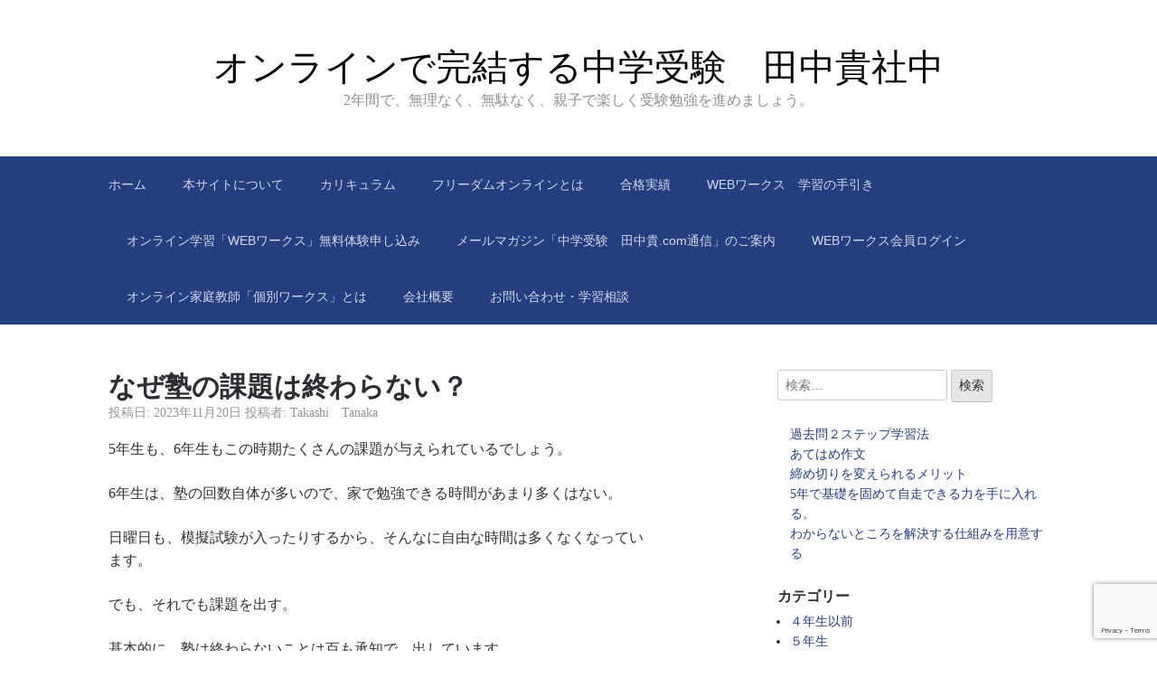

--- FILE ---
content_type: text/html; charset=UTF-8
request_url: https://tanakatakashi.net/archives/794
body_size: 41787
content:

<!DOCTYPE html>
<html lang="ja">
<head>
	<meta charset="UTF-8">
	<meta name="viewport" content="width=device-width, initial-scale=1">
	<link rel="profile" href="http://gmpg.org/xfn/11">

	<title>なぜ塾の課題は終わらない？ | オンラインで完結する中学受験　田中貴社中</title>
<meta name='robots' content='max-image-preview:large' />
	<style>img:is([sizes="auto" i], [sizes^="auto," i]) { contain-intrinsic-size: 3000px 1500px }</style>
	<link rel='dns-prefetch' href='//www.googletagmanager.com' />
<link rel="alternate" type="application/rss+xml" title="オンラインで完結する中学受験　田中貴社中 &raquo; フィード" href="https://tanakatakashi.net/feed" />
<link rel="alternate" type="application/rss+xml" title="オンラインで完結する中学受験　田中貴社中 &raquo; コメントフィード" href="https://tanakatakashi.net/comments/feed" />

<!-- SEO SIMPLE PACK 3.6.2 -->
<meta name="description" content="5年生も、6年生もこの時期たくさんの課題が与えられているでしょう。 6年生は、塾の回数自体が多いので、家で勉強できる時間があまり多くはない。 日曜日も、模擬試験が入ったりするから、そんなに自由な時間は多くなくなっています。 でも、それでも課">
<meta name="keywords" content="&quot;中学受験&quot;,&quot;塾無し&quot;,”オンライン塾&quot;,&quot;オンライン個別&quot;,&quot;オンライン家庭教師&quot;,&quot;学校別対策&quot;,&quot;田中貴&quot;">
<link rel="canonical" href="https://tanakatakashi.net/archives/794">
<meta property="og:locale" content="ja_JP">
<meta property="og:type" content="article">
<meta property="og:image" content="http://tanakatakashi.net/wp/wp-content/uploads/2025/03/tnetogp2.jpg">
<meta property="og:title" content="なぜ塾の課題は終わらない？ | オンラインで完結する中学受験　田中貴社中">
<meta property="og:description" content="5年生も、6年生もこの時期たくさんの課題が与えられているでしょう。 6年生は、塾の回数自体が多いので、家で勉強できる時間があまり多くはない。 日曜日も、模擬試験が入ったりするから、そんなに自由な時間は多くなくなっています。 でも、それでも課">
<meta property="og:url" content="https://tanakatakashi.net/archives/794">
<meta property="og:site_name" content="オンラインで完結する中学受験　田中貴社中">
<meta name="twitter:card" content="summary_large_image">
<!-- / SEO SIMPLE PACK -->

<script type="text/javascript">
/* <![CDATA[ */
window._wpemojiSettings = {"baseUrl":"https:\/\/s.w.org\/images\/core\/emoji\/16.0.1\/72x72\/","ext":".png","svgUrl":"https:\/\/s.w.org\/images\/core\/emoji\/16.0.1\/svg\/","svgExt":".svg","source":{"concatemoji":"https:\/\/tanakatakashi.net\/wp\/wp-includes\/js\/wp-emoji-release.min.js?ver=6.8.3"}};
/*! This file is auto-generated */
!function(s,n){var o,i,e;function c(e){try{var t={supportTests:e,timestamp:(new Date).valueOf()};sessionStorage.setItem(o,JSON.stringify(t))}catch(e){}}function p(e,t,n){e.clearRect(0,0,e.canvas.width,e.canvas.height),e.fillText(t,0,0);var t=new Uint32Array(e.getImageData(0,0,e.canvas.width,e.canvas.height).data),a=(e.clearRect(0,0,e.canvas.width,e.canvas.height),e.fillText(n,0,0),new Uint32Array(e.getImageData(0,0,e.canvas.width,e.canvas.height).data));return t.every(function(e,t){return e===a[t]})}function u(e,t){e.clearRect(0,0,e.canvas.width,e.canvas.height),e.fillText(t,0,0);for(var n=e.getImageData(16,16,1,1),a=0;a<n.data.length;a++)if(0!==n.data[a])return!1;return!0}function f(e,t,n,a){switch(t){case"flag":return n(e,"\ud83c\udff3\ufe0f\u200d\u26a7\ufe0f","\ud83c\udff3\ufe0f\u200b\u26a7\ufe0f")?!1:!n(e,"\ud83c\udde8\ud83c\uddf6","\ud83c\udde8\u200b\ud83c\uddf6")&&!n(e,"\ud83c\udff4\udb40\udc67\udb40\udc62\udb40\udc65\udb40\udc6e\udb40\udc67\udb40\udc7f","\ud83c\udff4\u200b\udb40\udc67\u200b\udb40\udc62\u200b\udb40\udc65\u200b\udb40\udc6e\u200b\udb40\udc67\u200b\udb40\udc7f");case"emoji":return!a(e,"\ud83e\udedf")}return!1}function g(e,t,n,a){var r="undefined"!=typeof WorkerGlobalScope&&self instanceof WorkerGlobalScope?new OffscreenCanvas(300,150):s.createElement("canvas"),o=r.getContext("2d",{willReadFrequently:!0}),i=(o.textBaseline="top",o.font="600 32px Arial",{});return e.forEach(function(e){i[e]=t(o,e,n,a)}),i}function t(e){var t=s.createElement("script");t.src=e,t.defer=!0,s.head.appendChild(t)}"undefined"!=typeof Promise&&(o="wpEmojiSettingsSupports",i=["flag","emoji"],n.supports={everything:!0,everythingExceptFlag:!0},e=new Promise(function(e){s.addEventListener("DOMContentLoaded",e,{once:!0})}),new Promise(function(t){var n=function(){try{var e=JSON.parse(sessionStorage.getItem(o));if("object"==typeof e&&"number"==typeof e.timestamp&&(new Date).valueOf()<e.timestamp+604800&&"object"==typeof e.supportTests)return e.supportTests}catch(e){}return null}();if(!n){if("undefined"!=typeof Worker&&"undefined"!=typeof OffscreenCanvas&&"undefined"!=typeof URL&&URL.createObjectURL&&"undefined"!=typeof Blob)try{var e="postMessage("+g.toString()+"("+[JSON.stringify(i),f.toString(),p.toString(),u.toString()].join(",")+"));",a=new Blob([e],{type:"text/javascript"}),r=new Worker(URL.createObjectURL(a),{name:"wpTestEmojiSupports"});return void(r.onmessage=function(e){c(n=e.data),r.terminate(),t(n)})}catch(e){}c(n=g(i,f,p,u))}t(n)}).then(function(e){for(var t in e)n.supports[t]=e[t],n.supports.everything=n.supports.everything&&n.supports[t],"flag"!==t&&(n.supports.everythingExceptFlag=n.supports.everythingExceptFlag&&n.supports[t]);n.supports.everythingExceptFlag=n.supports.everythingExceptFlag&&!n.supports.flag,n.DOMReady=!1,n.readyCallback=function(){n.DOMReady=!0}}).then(function(){return e}).then(function(){var e;n.supports.everything||(n.readyCallback(),(e=n.source||{}).concatemoji?t(e.concatemoji):e.wpemoji&&e.twemoji&&(t(e.twemoji),t(e.wpemoji)))}))}((window,document),window._wpemojiSettings);
/* ]]> */
</script>
<link rel='stylesheet' id='wp-quicklatex-format-css' href='https://tanakatakashi.net/wp/wp-content/plugins/wp-quicklatex/css/quicklatex-format.css?ver=6.8.3' type='text/css' media='all' />
<link rel='stylesheet' id='scaffold-parent-css' href='https://tanakatakashi.net/wp/wp-content/themes/scaffold/style.css?ver=1.3.1' type='text/css' media='all' />
<link rel='stylesheet' id='scaffold-child-css' href='https://tanakatakashi.net/wp/wp-content/themes/scaffold-child/style.css?ver=6.8.3' type='text/css' media='all' />
<style id='wp-emoji-styles-inline-css' type='text/css'>

	img.wp-smiley, img.emoji {
		display: inline !important;
		border: none !important;
		box-shadow: none !important;
		height: 1em !important;
		width: 1em !important;
		margin: 0 0.07em !important;
		vertical-align: -0.1em !important;
		background: none !important;
		padding: 0 !important;
	}
</style>
<link rel='stylesheet' id='wp-block-library-css' href='https://tanakatakashi.net/wp/wp-includes/css/dist/block-library/style.min.css?ver=6.8.3' type='text/css' media='all' />
<style id='classic-theme-styles-inline-css' type='text/css'>
/*! This file is auto-generated */
.wp-block-button__link{color:#fff;background-color:#32373c;border-radius:9999px;box-shadow:none;text-decoration:none;padding:calc(.667em + 2px) calc(1.333em + 2px);font-size:1.125em}.wp-block-file__button{background:#32373c;color:#fff;text-decoration:none}
</style>
<style id='global-styles-inline-css' type='text/css'>
:root{--wp--preset--aspect-ratio--square: 1;--wp--preset--aspect-ratio--4-3: 4/3;--wp--preset--aspect-ratio--3-4: 3/4;--wp--preset--aspect-ratio--3-2: 3/2;--wp--preset--aspect-ratio--2-3: 2/3;--wp--preset--aspect-ratio--16-9: 16/9;--wp--preset--aspect-ratio--9-16: 9/16;--wp--preset--color--black: #000000;--wp--preset--color--cyan-bluish-gray: #abb8c3;--wp--preset--color--white: #ffffff;--wp--preset--color--pale-pink: #f78da7;--wp--preset--color--vivid-red: #cf2e2e;--wp--preset--color--luminous-vivid-orange: #ff6900;--wp--preset--color--luminous-vivid-amber: #fcb900;--wp--preset--color--light-green-cyan: #7bdcb5;--wp--preset--color--vivid-green-cyan: #00d084;--wp--preset--color--pale-cyan-blue: #8ed1fc;--wp--preset--color--vivid-cyan-blue: #0693e3;--wp--preset--color--vivid-purple: #9b51e0;--wp--preset--gradient--vivid-cyan-blue-to-vivid-purple: linear-gradient(135deg,rgba(6,147,227,1) 0%,rgb(155,81,224) 100%);--wp--preset--gradient--light-green-cyan-to-vivid-green-cyan: linear-gradient(135deg,rgb(122,220,180) 0%,rgb(0,208,130) 100%);--wp--preset--gradient--luminous-vivid-amber-to-luminous-vivid-orange: linear-gradient(135deg,rgba(252,185,0,1) 0%,rgba(255,105,0,1) 100%);--wp--preset--gradient--luminous-vivid-orange-to-vivid-red: linear-gradient(135deg,rgba(255,105,0,1) 0%,rgb(207,46,46) 100%);--wp--preset--gradient--very-light-gray-to-cyan-bluish-gray: linear-gradient(135deg,rgb(238,238,238) 0%,rgb(169,184,195) 100%);--wp--preset--gradient--cool-to-warm-spectrum: linear-gradient(135deg,rgb(74,234,220) 0%,rgb(151,120,209) 20%,rgb(207,42,186) 40%,rgb(238,44,130) 60%,rgb(251,105,98) 80%,rgb(254,248,76) 100%);--wp--preset--gradient--blush-light-purple: linear-gradient(135deg,rgb(255,206,236) 0%,rgb(152,150,240) 100%);--wp--preset--gradient--blush-bordeaux: linear-gradient(135deg,rgb(254,205,165) 0%,rgb(254,45,45) 50%,rgb(107,0,62) 100%);--wp--preset--gradient--luminous-dusk: linear-gradient(135deg,rgb(255,203,112) 0%,rgb(199,81,192) 50%,rgb(65,88,208) 100%);--wp--preset--gradient--pale-ocean: linear-gradient(135deg,rgb(255,245,203) 0%,rgb(182,227,212) 50%,rgb(51,167,181) 100%);--wp--preset--gradient--electric-grass: linear-gradient(135deg,rgb(202,248,128) 0%,rgb(113,206,126) 100%);--wp--preset--gradient--midnight: linear-gradient(135deg,rgb(2,3,129) 0%,rgb(40,116,252) 100%);--wp--preset--font-size--small: 13px;--wp--preset--font-size--medium: 20px;--wp--preset--font-size--large: 36px;--wp--preset--font-size--x-large: 42px;--wp--preset--spacing--20: 0.44rem;--wp--preset--spacing--30: 0.67rem;--wp--preset--spacing--40: 1rem;--wp--preset--spacing--50: 1.5rem;--wp--preset--spacing--60: 2.25rem;--wp--preset--spacing--70: 3.38rem;--wp--preset--spacing--80: 5.06rem;--wp--preset--shadow--natural: 6px 6px 9px rgba(0, 0, 0, 0.2);--wp--preset--shadow--deep: 12px 12px 50px rgba(0, 0, 0, 0.4);--wp--preset--shadow--sharp: 6px 6px 0px rgba(0, 0, 0, 0.2);--wp--preset--shadow--outlined: 6px 6px 0px -3px rgba(255, 255, 255, 1), 6px 6px rgba(0, 0, 0, 1);--wp--preset--shadow--crisp: 6px 6px 0px rgba(0, 0, 0, 1);}:where(.is-layout-flex){gap: 0.5em;}:where(.is-layout-grid){gap: 0.5em;}body .is-layout-flex{display: flex;}.is-layout-flex{flex-wrap: wrap;align-items: center;}.is-layout-flex > :is(*, div){margin: 0;}body .is-layout-grid{display: grid;}.is-layout-grid > :is(*, div){margin: 0;}:where(.wp-block-columns.is-layout-flex){gap: 2em;}:where(.wp-block-columns.is-layout-grid){gap: 2em;}:where(.wp-block-post-template.is-layout-flex){gap: 1.25em;}:where(.wp-block-post-template.is-layout-grid){gap: 1.25em;}.has-black-color{color: var(--wp--preset--color--black) !important;}.has-cyan-bluish-gray-color{color: var(--wp--preset--color--cyan-bluish-gray) !important;}.has-white-color{color: var(--wp--preset--color--white) !important;}.has-pale-pink-color{color: var(--wp--preset--color--pale-pink) !important;}.has-vivid-red-color{color: var(--wp--preset--color--vivid-red) !important;}.has-luminous-vivid-orange-color{color: var(--wp--preset--color--luminous-vivid-orange) !important;}.has-luminous-vivid-amber-color{color: var(--wp--preset--color--luminous-vivid-amber) !important;}.has-light-green-cyan-color{color: var(--wp--preset--color--light-green-cyan) !important;}.has-vivid-green-cyan-color{color: var(--wp--preset--color--vivid-green-cyan) !important;}.has-pale-cyan-blue-color{color: var(--wp--preset--color--pale-cyan-blue) !important;}.has-vivid-cyan-blue-color{color: var(--wp--preset--color--vivid-cyan-blue) !important;}.has-vivid-purple-color{color: var(--wp--preset--color--vivid-purple) !important;}.has-black-background-color{background-color: var(--wp--preset--color--black) !important;}.has-cyan-bluish-gray-background-color{background-color: var(--wp--preset--color--cyan-bluish-gray) !important;}.has-white-background-color{background-color: var(--wp--preset--color--white) !important;}.has-pale-pink-background-color{background-color: var(--wp--preset--color--pale-pink) !important;}.has-vivid-red-background-color{background-color: var(--wp--preset--color--vivid-red) !important;}.has-luminous-vivid-orange-background-color{background-color: var(--wp--preset--color--luminous-vivid-orange) !important;}.has-luminous-vivid-amber-background-color{background-color: var(--wp--preset--color--luminous-vivid-amber) !important;}.has-light-green-cyan-background-color{background-color: var(--wp--preset--color--light-green-cyan) !important;}.has-vivid-green-cyan-background-color{background-color: var(--wp--preset--color--vivid-green-cyan) !important;}.has-pale-cyan-blue-background-color{background-color: var(--wp--preset--color--pale-cyan-blue) !important;}.has-vivid-cyan-blue-background-color{background-color: var(--wp--preset--color--vivid-cyan-blue) !important;}.has-vivid-purple-background-color{background-color: var(--wp--preset--color--vivid-purple) !important;}.has-black-border-color{border-color: var(--wp--preset--color--black) !important;}.has-cyan-bluish-gray-border-color{border-color: var(--wp--preset--color--cyan-bluish-gray) !important;}.has-white-border-color{border-color: var(--wp--preset--color--white) !important;}.has-pale-pink-border-color{border-color: var(--wp--preset--color--pale-pink) !important;}.has-vivid-red-border-color{border-color: var(--wp--preset--color--vivid-red) !important;}.has-luminous-vivid-orange-border-color{border-color: var(--wp--preset--color--luminous-vivid-orange) !important;}.has-luminous-vivid-amber-border-color{border-color: var(--wp--preset--color--luminous-vivid-amber) !important;}.has-light-green-cyan-border-color{border-color: var(--wp--preset--color--light-green-cyan) !important;}.has-vivid-green-cyan-border-color{border-color: var(--wp--preset--color--vivid-green-cyan) !important;}.has-pale-cyan-blue-border-color{border-color: var(--wp--preset--color--pale-cyan-blue) !important;}.has-vivid-cyan-blue-border-color{border-color: var(--wp--preset--color--vivid-cyan-blue) !important;}.has-vivid-purple-border-color{border-color: var(--wp--preset--color--vivid-purple) !important;}.has-vivid-cyan-blue-to-vivid-purple-gradient-background{background: var(--wp--preset--gradient--vivid-cyan-blue-to-vivid-purple) !important;}.has-light-green-cyan-to-vivid-green-cyan-gradient-background{background: var(--wp--preset--gradient--light-green-cyan-to-vivid-green-cyan) !important;}.has-luminous-vivid-amber-to-luminous-vivid-orange-gradient-background{background: var(--wp--preset--gradient--luminous-vivid-amber-to-luminous-vivid-orange) !important;}.has-luminous-vivid-orange-to-vivid-red-gradient-background{background: var(--wp--preset--gradient--luminous-vivid-orange-to-vivid-red) !important;}.has-very-light-gray-to-cyan-bluish-gray-gradient-background{background: var(--wp--preset--gradient--very-light-gray-to-cyan-bluish-gray) !important;}.has-cool-to-warm-spectrum-gradient-background{background: var(--wp--preset--gradient--cool-to-warm-spectrum) !important;}.has-blush-light-purple-gradient-background{background: var(--wp--preset--gradient--blush-light-purple) !important;}.has-blush-bordeaux-gradient-background{background: var(--wp--preset--gradient--blush-bordeaux) !important;}.has-luminous-dusk-gradient-background{background: var(--wp--preset--gradient--luminous-dusk) !important;}.has-pale-ocean-gradient-background{background: var(--wp--preset--gradient--pale-ocean) !important;}.has-electric-grass-gradient-background{background: var(--wp--preset--gradient--electric-grass) !important;}.has-midnight-gradient-background{background: var(--wp--preset--gradient--midnight) !important;}.has-small-font-size{font-size: var(--wp--preset--font-size--small) !important;}.has-medium-font-size{font-size: var(--wp--preset--font-size--medium) !important;}.has-large-font-size{font-size: var(--wp--preset--font-size--large) !important;}.has-x-large-font-size{font-size: var(--wp--preset--font-size--x-large) !important;}
:where(.wp-block-post-template.is-layout-flex){gap: 1.25em;}:where(.wp-block-post-template.is-layout-grid){gap: 1.25em;}
:where(.wp-block-columns.is-layout-flex){gap: 2em;}:where(.wp-block-columns.is-layout-grid){gap: 2em;}
:root :where(.wp-block-pullquote){font-size: 1.5em;line-height: 1.6;}
</style>
<link rel='stylesheet' id='contact-form-7-css' href='https://tanakatakashi.net/wp/wp-content/plugins/contact-form-7/includes/css/styles.css?ver=6.1.1' type='text/css' media='all' />
<link rel='stylesheet' id='page-list-style-css' href='https://tanakatakashi.net/wp/wp-content/plugins/page-list/css/page-list.css?ver=5.7' type='text/css' media='all' />
<link rel='stylesheet' id='scaffold-style-css' href='https://tanakatakashi.net/wp/wp-content/themes/scaffold-child/style.css?ver=1.3.1' type='text/css' media='all' />
<link rel='stylesheet' id='wp-members-css' href='https://tanakatakashi.net/wp/wp-content/plugins/wp-members/assets/css/forms/generic-no-float.min.css?ver=3.5.4.2' type='text/css' media='all' />

<!-- Site Kit によって追加された Google タグ（gtag.js）スニペット -->
<!-- Google アナリティクス スニペット (Site Kit が追加) -->
<script type="text/javascript" src="https://www.googletagmanager.com/gtag/js?id=GT-55VC3SD" id="google_gtagjs-js" async></script>
<script type="text/javascript" id="google_gtagjs-js-after">
/* <![CDATA[ */
window.dataLayer = window.dataLayer || [];function gtag(){dataLayer.push(arguments);}
gtag("set","linker",{"domains":["tanakatakashi.net"]});
gtag("js", new Date());
gtag("set", "developer_id.dZTNiMT", true);
gtag("config", "GT-55VC3SD");
 window._googlesitekit = window._googlesitekit || {}; window._googlesitekit.throttledEvents = []; window._googlesitekit.gtagEvent = (name, data) => { var key = JSON.stringify( { name, data } ); if ( !! window._googlesitekit.throttledEvents[ key ] ) { return; } window._googlesitekit.throttledEvents[ key ] = true; setTimeout( () => { delete window._googlesitekit.throttledEvents[ key ]; }, 5 ); gtag( "event", name, { ...data, event_source: "site-kit" } ); }; 
/* ]]> */
</script>
<script type="text/javascript" src="https://tanakatakashi.net/wp/wp-includes/js/jquery/jquery.min.js?ver=3.7.1" id="jquery-core-js"></script>
<script type="text/javascript" src="https://tanakatakashi.net/wp/wp-includes/js/jquery/jquery-migrate.min.js?ver=3.4.1" id="jquery-migrate-js"></script>
<script type="text/javascript" src="https://tanakatakashi.net/wp/wp-content/plugins/wp-quicklatex/js/wp-quicklatex-frontend.js?ver=1.0" id="wp-quicklatex-frontend-js"></script>
<link rel="https://api.w.org/" href="https://tanakatakashi.net/wp-json/" /><link rel="alternate" title="JSON" type="application/json" href="https://tanakatakashi.net/wp-json/wp/v2/posts/794" /><link rel="EditURI" type="application/rsd+xml" title="RSD" href="https://tanakatakashi.net/wp/xmlrpc.php?rsd" />
<meta name="generator" content="WordPress 6.8.3" />
<link rel='shortlink' href='https://tanakatakashi.net/?p=794' />
<link rel="alternate" title="oEmbed (JSON)" type="application/json+oembed" href="https://tanakatakashi.net/wp-json/oembed/1.0/embed?url=https%3A%2F%2Ftanakatakashi.net%2Farchives%2F794" />
<link rel="alternate" title="oEmbed (XML)" type="text/xml+oembed" href="https://tanakatakashi.net/wp-json/oembed/1.0/embed?url=https%3A%2F%2Ftanakatakashi.net%2Farchives%2F794&#038;format=xml" />
<meta name="generator" content="Site Kit by Google 1.158.0" />	<style>
		.menu-1 {
			background-color: #253e80;
		}
		.menu-1 li:hover, .menu-1 li.focus {
			background-color: #0c2567;
		}
		.menu-1 ul ul li {
			background-color: #000c4e;
		}
		.menu-1 .sub-menu li:hover {
			background-color: #000035;
		}
		.menu-toggle {
			background-color: #253e80;
		}
		.toggled .menu-toggle {
			background-color: #000c4e;
		}
	</style>
	<meta name="google-site-verification" content="609Dsloi4qkMLoXthmqH0tgAeNx5gwL54biBea0GRYE">		<style type="text/css">
							.site-title a {
					color: #000000;
				}
			
			.site-header {
				min-height: 173px;
			}

					</style>
		<link rel="icon" href="https://tanakatakashi.net/wp/wp-content/uploads/2025/03/cropped-cropped-gorizou-32x32.png" sizes="32x32" />
<link rel="icon" href="https://tanakatakashi.net/wp/wp-content/uploads/2025/03/cropped-cropped-gorizou-192x192.png" sizes="192x192" />
<link rel="apple-touch-icon" href="https://tanakatakashi.net/wp/wp-content/uploads/2025/03/cropped-cropped-gorizou-180x180.png" />
<meta name="msapplication-TileImage" content="https://tanakatakashi.net/wp/wp-content/uploads/2025/03/cropped-cropped-gorizou-270x270.png" />
</head>

<body class="wp-singular post-template-default single single-post postid-794 single-format-standard wp-theme-scaffold wp-child-theme-scaffold-child comments-closed">

<div class="site-wrapper">

	<header class="site-header">
		<div class="wrapper">
			
<div class="site-branding">

	
	
		<p class="site-title">
			<a href="https://tanakatakashi.net/" rel="home">
				オンラインで完結する中学受験　田中貴社中			</a>
		</p>

	
	
		<p class="site-description">
			2年間で、無理なく、無駄なく、親子で楽しく受験勉強を進めましょう。		</p>

	
</div><!-- .site-branding -->
		</div><!-- .wrapper -->
	</header><!-- .site-header -->

	
<nav id="site-navigation" class="menu-1">
	<div class="wrapper">
		<button class="menu-toggle" aria-controls="site-menu" aria-expanded="false">
			サイトナビゲーション		</button>

		<div class="menu-menu-1-container"><ul id="site-menu" class="menu"><li id="menu-item-140" class="menu-item menu-item-type-custom menu-item-object-custom menu-item-home menu-item-140"><a href="http://tanakatakashi.net/">ホーム</a></li>
<li id="menu-item-142" class="menu-item menu-item-type-post_type menu-item-object-page menu-item-142"><a href="https://tanakatakashi.net/about-us">本サイトについて</a></li>
<li id="menu-item-620" class="menu-item menu-item-type-post_type menu-item-object-page menu-item-620"><a href="https://tanakatakashi.net/cari">カリキュラム</a></li>
<li id="menu-item-158" class="menu-item menu-item-type-custom menu-item-object-custom menu-item-158"><a href="https://freedomsg.net">フリーダムオンラインとは</a></li>
<li id="menu-item-1049" class="menu-item menu-item-type-custom menu-item-object-custom menu-item-1049"><a href="https://freedomsg.net/index.html#extTable1-2m">合格実績</a></li>
<li id="menu-item-1575" class="menu-item menu-item-type-custom menu-item-object-custom menu-item-1575"><a href="http://tanakatakashi.net/wp/wp-content/uploads/2025/04/tebikim.pdf">WEBワークス　学習の手引き</a></li>
<li id="menu-item-425" class="menu-item menu-item-type-custom menu-item-object-custom menu-item-425"><a href="https://ck.freedomsg.net/users/signup">オンライン学習「WEBワークス」無料体験申し込み</a></li>
<li id="menu-item-628" class="menu-item menu-item-type-post_type menu-item-object-post menu-item-628"><a href="https://tanakatakashi.net/archives/578">メールマガジン「中学受験　田中貴.com通信」のご案内</a></li>
<li id="menu-item-255" class="menu-item menu-item-type-post_type menu-item-object-page menu-item-255"><a href="https://tanakatakashi.net/login">WEBワークス会員ログイン</a></li>
<li id="menu-item-1515" class="menu-item menu-item-type-custom menu-item-object-custom menu-item-1515"><a href="https://blog.freedomsg.net/about_kobetsu">オンライン家庭教師「個別ワークス」とは</a></li>
<li id="menu-item-141" class="menu-item menu-item-type-post_type menu-item-object-page menu-item-141"><a href="https://tanakatakashi.net/company">会社概要</a></li>
<li id="menu-item-156" class="menu-item menu-item-type-post_type menu-item-object-page menu-item-156"><a href="https://tanakatakashi.net/toiawase">お問い合わせ・学習相談</a></li>
</ul></div>	</div><!-- .wrapper -->
</nav><!-- .menu-1 -->

	<div class="site-content">
		<div class="wrapper">

	<div class="content-area">

		
<article class="post-794 post type-post status-publish format-standard hentry category-68">

	
	<header class="entry-header">

		<h1 class="entry-title">なぜ塾の課題は終わらない？</h1>
			<div class="entry-meta">
				<span class="posted-on">投稿日: <a href="https://tanakatakashi.net/archives/794" rel="bookmark"><time class="entry-date published" datetime="2023-11-20T05:55:17+09:00">2023年11月20日</time><time class="updated" datetime="2023-11-19T19:39:56+09:00">2023年11月19日</time></a></span><span class="byline"> 投稿者: <span class="author vcard"><a class="url fn n" href="https://tanakatakashi.net/archives/author/tanaka-admin">Takashi　Tanaka</a></span></span>			</div><!-- .entry-meta -->

		
	</header><!-- .entry-header -->

	<div class="entry-content">
		<p>5年生も、6年生もこの時期たくさんの課題が与えられているでしょう。</p>
<p>6年生は、塾の回数自体が多いので、家で勉強できる時間があまり多くはない。</p>
<p>日曜日も、模擬試験が入ったりするから、そんなに自由な時間は多くなくなっています。</p>
<p>でも、それでも課題を出す。</p>
<p>基本的に、塾は終わらないことは百も承知で、出しています。</p>
<p>なぜか？</p>
<p>自由な時間を創らせないためです。それは他塾に移動する可能性が出てくると思っているから。</p>
<p>暇な時間を創らせないために出す。</p>
<p>なので、まあ、終わらせることは考えなくても良いのです。</p>
<p>でも終わらないといけない、と思わせられてるところはあるわけで、こういうところも塾のいけない所でしょう。</p>
	</div><!-- .entry-content -->

	<footer class="entry-footer">
		<span class="cat-links">カテゴリー: <a href="https://tanakatakashi.net/archives/category/%e5%a4%a7%e6%89%8b%e5%a1%be%e3%80%81%e3%81%93%e3%81%93%e3%81%8c%e5%95%8f%e9%a1%8c" rel="category tag">大手塾、ここが問題</a></span>	</footer><!-- .entry-footer -->

</article><!-- #post-## -->

	<nav class="navigation post-navigation" aria-label="投稿">
		<h2 class="screen-reader-text">投稿ナビゲーション</h2>
		<div class="nav-links"><div class="nav-previous"><a href="https://tanakatakashi.net/archives/791" rel="prev">前の投稿: <span>塾の組み分けは上がりにくい</span></a></div><div class="nav-next"><a href="https://tanakatakashi.net/archives/796" rel="next">次の投稿: <span>先生との相性</span></a></div></div>
	</nav>
	</div><!-- .content-area -->


<aside class="sidebar-1 widget-area">
	<section class="widget widget_search"><form role="search" method="get" class="search-form" action="https://tanakatakashi.net/">
				<label>
					<span class="screen-reader-text">検索:</span>
					<input type="search" class="search-field" placeholder="検索&hellip;" value="" name="s" />
				</label>
				<input type="submit" class="search-submit" value="検索" />
			</form></section><section class="widget widget_block widget_recent_entries"><ul class="wp-block-latest-posts__list wp-block-latest-posts"><li><a class="wp-block-latest-posts__post-title" href="https://tanakatakashi.net/archives/1932">過去問２ステップ学習法</a></li>
<li><a class="wp-block-latest-posts__post-title" href="https://tanakatakashi.net/archives/1929">あてはめ作文</a></li>
<li><a class="wp-block-latest-posts__post-title" href="https://tanakatakashi.net/archives/1927">締め切りを変えられるメリット</a></li>
<li><a class="wp-block-latest-posts__post-title" href="https://tanakatakashi.net/archives/1925">5年で基礎を固めて自走できる力を手に入れる。</a></li>
<li><a class="wp-block-latest-posts__post-title" href="https://tanakatakashi.net/archives/1923">わからないところを解決する仕組みを用意する</a></li>
</ul></section><section class="widget widget_categories"><h3 class="widget-title">カテゴリー</h3>
			<ul>
					<li class="cat-item cat-item-50"><a href="https://tanakatakashi.net/archives/category/%ef%bc%94%e5%b9%b4%e7%94%9f%e4%bb%a5%e5%89%8d">４年生以前</a>
</li>
	<li class="cat-item cat-item-51"><a href="https://tanakatakashi.net/archives/category/%ef%bc%95%e5%b9%b4%e7%94%9f">５年生</a>
</li>
	<li class="cat-item cat-item-52"><a href="https://tanakatakashi.net/archives/category/%ef%bc%96%e5%b9%b4%e7%94%9f">６年生</a>
</li>
	<li class="cat-item cat-item-67"><a href="https://tanakatakashi.net/archives/category/%e3%81%82%e3%82%93%e3%81%aa%e5%ad%90%e3%80%81%e3%81%93%e3%82%93%e3%81%aa%e5%ad%90">あんな子、こんな子</a>
</li>
	<li class="cat-item cat-item-79"><a href="https://tanakatakashi.net/archives/category/%e3%82%aa%e3%83%b3%e3%83%a9%e3%82%a4%e3%83%b3%e5%8f%97%e9%a8%93">オンライン受験</a>
</li>
	<li class="cat-item cat-item-61"><a href="https://tanakatakashi.net/archives/category/%e3%81%8a%e7%9f%a5%e3%82%89%e3%81%9b">お知らせ</a>
</li>
	<li class="cat-item cat-item-1"><a href="https://tanakatakashi.net/archives/category/from_site">サイトから</a>
</li>
	<li class="cat-item cat-item-71"><a href="https://tanakatakashi.net/archives/category/%e4%b8%ad%e5%ad%a6%e5%8f%97%e9%a8%93%e3%81%ab%e3%81%a4%e3%81%84%e3%81%a6">中学受験について</a>
</li>
	<li class="cat-item cat-item-72"><a href="https://tanakatakashi.net/archives/category/%e4%b8%ad%e5%ad%a6%e9%80%b2%e5%ad%a6%e5%be%8c">中学進学後</a>
</li>
	<li class="cat-item cat-item-47"><a href="https://tanakatakashi.net/archives/category/%e5%9b%bd%e8%aa%9e">国語</a>
</li>
	<li class="cat-item cat-item-66"><a href="https://tanakatakashi.net/archives/category/%e5%a1%be%e3%81%aa%e3%81%97%e4%b8%ad%e5%ad%a6%e5%8f%97%e9%a8%93">塾なし中学受験</a>
</li>
	<li class="cat-item cat-item-73"><a href="https://tanakatakashi.net/archives/category/%e5%a1%be%e3%81%aa%e3%81%97%e4%b8%ad%e5%ad%a6%e5%8f%97%e9%a8%93%e3%81%ae%e3%81%99%e3%81%99%e3%82%81">塾なし中学受験のすすめ</a>
</li>
	<li class="cat-item cat-item-68"><a href="https://tanakatakashi.net/archives/category/%e5%a4%a7%e6%89%8b%e5%a1%be%e3%80%81%e3%81%93%e3%81%93%e3%81%8c%e5%95%8f%e9%a1%8c">大手塾、ここが問題</a>
</li>
	<li class="cat-item cat-item-53"><a href="https://tanakatakashi.net/archives/category/%e5%ad%a6%e6%a0%a1">学校</a>
</li>
	<li class="cat-item cat-item-55"><a href="https://tanakatakashi.net/archives/category/how-_to_study">学習のやり方</a>
</li>
	<li class="cat-item cat-item-56"><a href="https://tanakatakashi.net/archives/category/%e5%ae%b6%e5%ba%ad%e6%95%99%e8%82%b2%e3%81%ae%e8%80%83%e3%81%88%e6%96%b9">家庭教育の考え方</a>
</li>
	<li class="cat-item cat-item-76"><a href="https://tanakatakashi.net/archives/category/%e5%b8%b0%e5%9b%bd%e5%ad%90%e5%a5%b3">帰国子女</a>
</li>
	<li class="cat-item cat-item-77"><a href="https://tanakatakashi.net/archives/category/%e5%b8%b0%e5%9b%bd%e5%ad%90%e5%a5%b3%e5%8f%97%e9%a8%93">帰国子女受験</a>
</li>
	<li class="cat-item cat-item-57"><a href="https://tanakatakashi.net/archives/category/%e5%bf%97%e6%9c%9b%e6%a0%a1%e9%81%b8%e3%81%b3">志望校選び</a>
</li>
	<li class="cat-item cat-item-69"><a href="https://tanakatakashi.net/archives/category/%e6%84%8f%e5%bf%97%e5%8a%9b%e3%82%92%e9%8d%9b%e3%81%88%e3%82%8b">意志力を鍛える</a>
</li>
	<li class="cat-item cat-item-75"><a href="https://tanakatakashi.net/archives/category/%e7%94%b0%e4%b8%ad%e8%b2%b4%e3%81%8b%e3%82%89">田中貴から</a>
</li>
	<li class="cat-item cat-item-46"><a href="https://tanakatakashi.net/archives/category/%e7%ae%97%e6%95%b0">算数</a>
</li>
	<li class="cat-item cat-item-70"><a href="https://tanakatakashi.net/archives/category/jiritsu-zemi">自立合格ゼミ</a>
</li>
	<li class="cat-item cat-item-74"><a href="https://tanakatakashi.net/archives/category/%e9%a3%9b%e3%81%b3%e7%b4%9a">飛び級</a>
</li>
			</ul>

			</section><section class="widget widget_block widget_text">
<p></p>
</section><section class="widget widget_block widget_media_image">
<figure class="wp-block-image size-full"><img loading="lazy" decoding="async" width="80" height="78" src="http://tanakatakashi.net/wp/wp-content/uploads/2023/02/gorilla.png" alt="" class="wp-image-465"/></figure>
</section><section class="widget widget_block widget_text">
<p>田中　貴（たなかたかし）<br>　東京教育大付属駒場中・高を経て、慶応義塾大学経済学部卒業。元修学社（学習指導会）社長。退任後複数の塾のプロデュースを担当。フリーダムオンライン 主宰。<br>　</p>
</section><section class="widget_text widget widget_custom_html"><h3 class="widget-title">邦学館関連サイト</h3><div class="textwidget custom-html-widget">邦学館　関連サイト
<li><a href="https://freedomsg.net">2年間で完成する塾なし中学受験　フリーダムオンライン</a></li>
<li><a href="https://keiosg.com">慶應義塾普通部・中等部・湘南藤沢中等部対策　慶應進学館</a></li>
<li><a href="https://hougakkan.online/sansuu">偏差値60以上合格を目指す邦学館算数オンライン塾</a></li>
<li><a href="https://hougakkan.site/">子どもの学習を管理する　WEB合格手帳</a></li>
<li><a href="https://hougakkan.net/blog/blog">中学受験で普通に子どもと幸せになる方法(ブログ）</a></li>
<li><a href="https://hougakkan.com/books/">中学受験教材「これでわかるシリーズ」などを販売する邦学館出版</a></li>
<li><a href="https://hougakkan.online/goukaku">中学受験合格情報</a></li>
<li><a href="https://tanakatakashi.net">オンラインで完結する中学受験　田中貴社中</a></li>
<li><a href="https://tanakatakashi.com">邦学館代表　田中貴のブログ</a></li>
<li><a href="https://hougakkan.com">株式会社　邦学館</a></li>


</div></section><section class="widget_text widget widget_custom_html"><h3 class="widget-title">シリーズ一覧</h3><div class="textwidget custom-html-widget"><ul class="series-list"><li class="series-item level-0"><a href="https://tanakatakashi.net/archives/series/web%e3%83%af%e3%83%bc%e3%82%af%e3%82%b9%e3%81%a7%e5%8b%89%e5%bc%b7%e3%81%99%e3%82%8b">WEBワークスで勉強する</a></li><li class="series-item level-0"><a href="https://tanakatakashi.net/archives/series/online">オンライン受験</a><ul class="series-children"><li class="series-item level-1"><a href="https://tanakatakashi.net/archives/series/online/merit">オンライン受験のメリット</a><ul class="series-children"><li class="series-item level-2"><a href="https://tanakatakashi.net/archives/series/online/merit/freedom">5つの自由</a></li></ul></li></ul></li><li class="series-item level-0"><a href="https://tanakatakashi.net/archives/series/%e3%81%93%e3%82%8c%e3%81%8b%e3%82%89%e3%81%ae%e4%b8%ad%e5%ad%a6%e5%8f%97%e9%a8%93">これからの中学受験</a></li><li class="series-item level-0"><a href="https://tanakatakashi.net/archives/series/studyknowhow">学習の進め方</a><ul class="series-children"><li class="series-item level-1"><a href="https://tanakatakashi.net/archives/series/studyknowhow/5thgrade">5年生</a></li><li class="series-item level-1"><a href="https://tanakatakashi.net/archives/series/studyknowhow/6thgrade">6年生</a><ul class="series-children"><li class="series-item level-2"><a href="https://tanakatakashi.net/archives/series/studyknowhow/6thgrade/firsthalf">前半</a></li><li class="series-item level-2"><a href="https://tanakatakashi.net/archives/series/studyknowhow/6thgrade/secondhalf">後半</a></li></ul></li></ul></li><li class="series-item level-0"><a href="https://tanakatakashi.net/archives/series/kikoku">帰国子女の受験</a></li></ul></div></section></aside><!-- #secondary -->

		</div><!-- .wrapper -->
	</div><!-- .site-content -->

	<footer class="site-footer">
		<div class="wrapper">
			<div class="site-info">

				Theme: <a rel="nofollow" href="https://olympusthemes.com/themes/scaffold/">Scaffold</a> by Danny Cooper
			</div><!-- .site-info -->
		</div><!-- .wrapper -->
	</footer><!-- .site-footer -->

<script type="speculationrules">
{"prefetch":[{"source":"document","where":{"and":[{"href_matches":"\/*"},{"not":{"href_matches":["\/wp\/wp-*.php","\/wp\/wp-admin\/*","\/wp\/wp-content\/uploads\/*","\/wp\/wp-content\/*","\/wp\/wp-content\/plugins\/*","\/wp\/wp-content\/themes\/scaffold-child\/*","\/wp\/wp-content\/themes\/scaffold\/*","\/*\\?(.+)"]}},{"not":{"selector_matches":"a[rel~=\"nofollow\"]"}},{"not":{"selector_matches":".no-prefetch, .no-prefetch a"}}]},"eagerness":"conservative"}]}
</script>
<script src="https://www.google.com/recaptcha/api.js?render=6LekDDMpAAAAAHgngEKuuJ3_2VHHNc8paidOfXdB"></script><script>
						grecaptcha.ready(function () {
							grecaptcha.execute('6LekDDMpAAAAAHgngEKuuJ3_2VHHNc8paidOfXdB', { action: 'contact' }).then(function (token) {
								var recaptchaResponse = document.getElementById('recaptchaResponse');
								recaptchaResponse.value = token;
							});
						});
					</script><input type="hidden" name="recaptcha_response" id="recaptchaResponse"><script type="text/javascript" src="https://tanakatakashi.net/wp/wp-includes/js/dist/hooks.min.js?ver=4d63a3d491d11ffd8ac6" id="wp-hooks-js"></script>
<script type="text/javascript" src="https://tanakatakashi.net/wp/wp-includes/js/dist/i18n.min.js?ver=5e580eb46a90c2b997e6" id="wp-i18n-js"></script>
<script type="text/javascript" id="wp-i18n-js-after">
/* <![CDATA[ */
wp.i18n.setLocaleData( { 'text direction\u0004ltr': [ 'ltr' ] } );
/* ]]> */
</script>
<script type="text/javascript" src="https://tanakatakashi.net/wp/wp-content/plugins/contact-form-7/includes/swv/js/index.js?ver=6.1.1" id="swv-js"></script>
<script type="text/javascript" id="contact-form-7-js-translations">
/* <![CDATA[ */
( function( domain, translations ) {
	var localeData = translations.locale_data[ domain ] || translations.locale_data.messages;
	localeData[""].domain = domain;
	wp.i18n.setLocaleData( localeData, domain );
} )( "contact-form-7", {"translation-revision-date":"2025-08-05 08:50:03+0000","generator":"GlotPress\/4.0.1","domain":"messages","locale_data":{"messages":{"":{"domain":"messages","plural-forms":"nplurals=1; plural=0;","lang":"ja_JP"},"This contact form is placed in the wrong place.":["\u3053\u306e\u30b3\u30f3\u30bf\u30af\u30c8\u30d5\u30a9\u30fc\u30e0\u306f\u9593\u9055\u3063\u305f\u4f4d\u7f6e\u306b\u7f6e\u304b\u308c\u3066\u3044\u307e\u3059\u3002"],"Error:":["\u30a8\u30e9\u30fc:"]}},"comment":{"reference":"includes\/js\/index.js"}} );
/* ]]> */
</script>
<script type="text/javascript" id="contact-form-7-js-before">
/* <![CDATA[ */
var wpcf7 = {
    "api": {
        "root": "https:\/\/tanakatakashi.net\/wp-json\/",
        "namespace": "contact-form-7\/v1"
    }
};
/* ]]> */
</script>
<script type="text/javascript" src="https://tanakatakashi.net/wp/wp-content/plugins/contact-form-7/includes/js/index.js?ver=6.1.1" id="contact-form-7-js"></script>
<script type="text/javascript" src="https://tanakatakashi.net/wp/wp-content/themes/scaffold/assets/js/navigation.js?ver=1.3.1" id="scaffold-navigation-js"></script>
<script type="text/javascript" src="https://www.google.com/recaptcha/api.js?render=6LczpEEkAAAAAMTbgD2opb3xIDUh_CiuwtIivF_s&amp;ver=3.0" id="google-recaptcha-js"></script>
<script type="text/javascript" src="https://tanakatakashi.net/wp/wp-includes/js/dist/vendor/wp-polyfill.min.js?ver=3.15.0" id="wp-polyfill-js"></script>
<script type="text/javascript" id="wpcf7-recaptcha-js-before">
/* <![CDATA[ */
var wpcf7_recaptcha = {
    "sitekey": "6LczpEEkAAAAAMTbgD2opb3xIDUh_CiuwtIivF_s",
    "actions": {
        "homepage": "homepage",
        "contactform": "contactform"
    }
};
/* ]]> */
</script>
<script type="text/javascript" src="https://tanakatakashi.net/wp/wp-content/plugins/contact-form-7/modules/recaptcha/index.js?ver=6.1.1" id="wpcf7-recaptcha-js"></script>
<script type="text/javascript" src="https://tanakatakashi.net/wp/wp-content/plugins/google-site-kit/dist/assets/js/googlesitekit-events-provider-contact-form-7-84e9a1056bc4922b7cbd.js" id="googlesitekit-events-provider-contact-form-7-js" defer></script>
<script type="text/javascript" src="https://tanakatakashi.net/wp/wp-content/plugins/google-site-kit/dist/assets/js/googlesitekit-events-provider-wpforms-3b23b71ea60c39fa1552.js" id="googlesitekit-events-provider-wpforms-js" defer></script>
<script type="text/javascript" src="https://cdnjs.cloudflare.com/ajax/libs/mathjax/2.7.9/MathJax.js?config=default&amp;ver=1.3.13" id="mathjax-js"></script>

</div><!-- .site-wrapper -->

</body>
</html>


--- FILE ---
content_type: text/html; charset=utf-8
request_url: https://www.google.com/recaptcha/api2/anchor?ar=1&k=6LczpEEkAAAAAMTbgD2opb3xIDUh_CiuwtIivF_s&co=aHR0cHM6Ly90YW5ha2F0YWthc2hpLm5ldDo0NDM.&hl=en&v=PoyoqOPhxBO7pBk68S4YbpHZ&size=invisible&anchor-ms=20000&execute-ms=30000&cb=m4d2r4oklo2y
body_size: 48547
content:
<!DOCTYPE HTML><html dir="ltr" lang="en"><head><meta http-equiv="Content-Type" content="text/html; charset=UTF-8">
<meta http-equiv="X-UA-Compatible" content="IE=edge">
<title>reCAPTCHA</title>
<style type="text/css">
/* cyrillic-ext */
@font-face {
  font-family: 'Roboto';
  font-style: normal;
  font-weight: 400;
  font-stretch: 100%;
  src: url(//fonts.gstatic.com/s/roboto/v48/KFO7CnqEu92Fr1ME7kSn66aGLdTylUAMa3GUBHMdazTgWw.woff2) format('woff2');
  unicode-range: U+0460-052F, U+1C80-1C8A, U+20B4, U+2DE0-2DFF, U+A640-A69F, U+FE2E-FE2F;
}
/* cyrillic */
@font-face {
  font-family: 'Roboto';
  font-style: normal;
  font-weight: 400;
  font-stretch: 100%;
  src: url(//fonts.gstatic.com/s/roboto/v48/KFO7CnqEu92Fr1ME7kSn66aGLdTylUAMa3iUBHMdazTgWw.woff2) format('woff2');
  unicode-range: U+0301, U+0400-045F, U+0490-0491, U+04B0-04B1, U+2116;
}
/* greek-ext */
@font-face {
  font-family: 'Roboto';
  font-style: normal;
  font-weight: 400;
  font-stretch: 100%;
  src: url(//fonts.gstatic.com/s/roboto/v48/KFO7CnqEu92Fr1ME7kSn66aGLdTylUAMa3CUBHMdazTgWw.woff2) format('woff2');
  unicode-range: U+1F00-1FFF;
}
/* greek */
@font-face {
  font-family: 'Roboto';
  font-style: normal;
  font-weight: 400;
  font-stretch: 100%;
  src: url(//fonts.gstatic.com/s/roboto/v48/KFO7CnqEu92Fr1ME7kSn66aGLdTylUAMa3-UBHMdazTgWw.woff2) format('woff2');
  unicode-range: U+0370-0377, U+037A-037F, U+0384-038A, U+038C, U+038E-03A1, U+03A3-03FF;
}
/* math */
@font-face {
  font-family: 'Roboto';
  font-style: normal;
  font-weight: 400;
  font-stretch: 100%;
  src: url(//fonts.gstatic.com/s/roboto/v48/KFO7CnqEu92Fr1ME7kSn66aGLdTylUAMawCUBHMdazTgWw.woff2) format('woff2');
  unicode-range: U+0302-0303, U+0305, U+0307-0308, U+0310, U+0312, U+0315, U+031A, U+0326-0327, U+032C, U+032F-0330, U+0332-0333, U+0338, U+033A, U+0346, U+034D, U+0391-03A1, U+03A3-03A9, U+03B1-03C9, U+03D1, U+03D5-03D6, U+03F0-03F1, U+03F4-03F5, U+2016-2017, U+2034-2038, U+203C, U+2040, U+2043, U+2047, U+2050, U+2057, U+205F, U+2070-2071, U+2074-208E, U+2090-209C, U+20D0-20DC, U+20E1, U+20E5-20EF, U+2100-2112, U+2114-2115, U+2117-2121, U+2123-214F, U+2190, U+2192, U+2194-21AE, U+21B0-21E5, U+21F1-21F2, U+21F4-2211, U+2213-2214, U+2216-22FF, U+2308-230B, U+2310, U+2319, U+231C-2321, U+2336-237A, U+237C, U+2395, U+239B-23B7, U+23D0, U+23DC-23E1, U+2474-2475, U+25AF, U+25B3, U+25B7, U+25BD, U+25C1, U+25CA, U+25CC, U+25FB, U+266D-266F, U+27C0-27FF, U+2900-2AFF, U+2B0E-2B11, U+2B30-2B4C, U+2BFE, U+3030, U+FF5B, U+FF5D, U+1D400-1D7FF, U+1EE00-1EEFF;
}
/* symbols */
@font-face {
  font-family: 'Roboto';
  font-style: normal;
  font-weight: 400;
  font-stretch: 100%;
  src: url(//fonts.gstatic.com/s/roboto/v48/KFO7CnqEu92Fr1ME7kSn66aGLdTylUAMaxKUBHMdazTgWw.woff2) format('woff2');
  unicode-range: U+0001-000C, U+000E-001F, U+007F-009F, U+20DD-20E0, U+20E2-20E4, U+2150-218F, U+2190, U+2192, U+2194-2199, U+21AF, U+21E6-21F0, U+21F3, U+2218-2219, U+2299, U+22C4-22C6, U+2300-243F, U+2440-244A, U+2460-24FF, U+25A0-27BF, U+2800-28FF, U+2921-2922, U+2981, U+29BF, U+29EB, U+2B00-2BFF, U+4DC0-4DFF, U+FFF9-FFFB, U+10140-1018E, U+10190-1019C, U+101A0, U+101D0-101FD, U+102E0-102FB, U+10E60-10E7E, U+1D2C0-1D2D3, U+1D2E0-1D37F, U+1F000-1F0FF, U+1F100-1F1AD, U+1F1E6-1F1FF, U+1F30D-1F30F, U+1F315, U+1F31C, U+1F31E, U+1F320-1F32C, U+1F336, U+1F378, U+1F37D, U+1F382, U+1F393-1F39F, U+1F3A7-1F3A8, U+1F3AC-1F3AF, U+1F3C2, U+1F3C4-1F3C6, U+1F3CA-1F3CE, U+1F3D4-1F3E0, U+1F3ED, U+1F3F1-1F3F3, U+1F3F5-1F3F7, U+1F408, U+1F415, U+1F41F, U+1F426, U+1F43F, U+1F441-1F442, U+1F444, U+1F446-1F449, U+1F44C-1F44E, U+1F453, U+1F46A, U+1F47D, U+1F4A3, U+1F4B0, U+1F4B3, U+1F4B9, U+1F4BB, U+1F4BF, U+1F4C8-1F4CB, U+1F4D6, U+1F4DA, U+1F4DF, U+1F4E3-1F4E6, U+1F4EA-1F4ED, U+1F4F7, U+1F4F9-1F4FB, U+1F4FD-1F4FE, U+1F503, U+1F507-1F50B, U+1F50D, U+1F512-1F513, U+1F53E-1F54A, U+1F54F-1F5FA, U+1F610, U+1F650-1F67F, U+1F687, U+1F68D, U+1F691, U+1F694, U+1F698, U+1F6AD, U+1F6B2, U+1F6B9-1F6BA, U+1F6BC, U+1F6C6-1F6CF, U+1F6D3-1F6D7, U+1F6E0-1F6EA, U+1F6F0-1F6F3, U+1F6F7-1F6FC, U+1F700-1F7FF, U+1F800-1F80B, U+1F810-1F847, U+1F850-1F859, U+1F860-1F887, U+1F890-1F8AD, U+1F8B0-1F8BB, U+1F8C0-1F8C1, U+1F900-1F90B, U+1F93B, U+1F946, U+1F984, U+1F996, U+1F9E9, U+1FA00-1FA6F, U+1FA70-1FA7C, U+1FA80-1FA89, U+1FA8F-1FAC6, U+1FACE-1FADC, U+1FADF-1FAE9, U+1FAF0-1FAF8, U+1FB00-1FBFF;
}
/* vietnamese */
@font-face {
  font-family: 'Roboto';
  font-style: normal;
  font-weight: 400;
  font-stretch: 100%;
  src: url(//fonts.gstatic.com/s/roboto/v48/KFO7CnqEu92Fr1ME7kSn66aGLdTylUAMa3OUBHMdazTgWw.woff2) format('woff2');
  unicode-range: U+0102-0103, U+0110-0111, U+0128-0129, U+0168-0169, U+01A0-01A1, U+01AF-01B0, U+0300-0301, U+0303-0304, U+0308-0309, U+0323, U+0329, U+1EA0-1EF9, U+20AB;
}
/* latin-ext */
@font-face {
  font-family: 'Roboto';
  font-style: normal;
  font-weight: 400;
  font-stretch: 100%;
  src: url(//fonts.gstatic.com/s/roboto/v48/KFO7CnqEu92Fr1ME7kSn66aGLdTylUAMa3KUBHMdazTgWw.woff2) format('woff2');
  unicode-range: U+0100-02BA, U+02BD-02C5, U+02C7-02CC, U+02CE-02D7, U+02DD-02FF, U+0304, U+0308, U+0329, U+1D00-1DBF, U+1E00-1E9F, U+1EF2-1EFF, U+2020, U+20A0-20AB, U+20AD-20C0, U+2113, U+2C60-2C7F, U+A720-A7FF;
}
/* latin */
@font-face {
  font-family: 'Roboto';
  font-style: normal;
  font-weight: 400;
  font-stretch: 100%;
  src: url(//fonts.gstatic.com/s/roboto/v48/KFO7CnqEu92Fr1ME7kSn66aGLdTylUAMa3yUBHMdazQ.woff2) format('woff2');
  unicode-range: U+0000-00FF, U+0131, U+0152-0153, U+02BB-02BC, U+02C6, U+02DA, U+02DC, U+0304, U+0308, U+0329, U+2000-206F, U+20AC, U+2122, U+2191, U+2193, U+2212, U+2215, U+FEFF, U+FFFD;
}
/* cyrillic-ext */
@font-face {
  font-family: 'Roboto';
  font-style: normal;
  font-weight: 500;
  font-stretch: 100%;
  src: url(//fonts.gstatic.com/s/roboto/v48/KFO7CnqEu92Fr1ME7kSn66aGLdTylUAMa3GUBHMdazTgWw.woff2) format('woff2');
  unicode-range: U+0460-052F, U+1C80-1C8A, U+20B4, U+2DE0-2DFF, U+A640-A69F, U+FE2E-FE2F;
}
/* cyrillic */
@font-face {
  font-family: 'Roboto';
  font-style: normal;
  font-weight: 500;
  font-stretch: 100%;
  src: url(//fonts.gstatic.com/s/roboto/v48/KFO7CnqEu92Fr1ME7kSn66aGLdTylUAMa3iUBHMdazTgWw.woff2) format('woff2');
  unicode-range: U+0301, U+0400-045F, U+0490-0491, U+04B0-04B1, U+2116;
}
/* greek-ext */
@font-face {
  font-family: 'Roboto';
  font-style: normal;
  font-weight: 500;
  font-stretch: 100%;
  src: url(//fonts.gstatic.com/s/roboto/v48/KFO7CnqEu92Fr1ME7kSn66aGLdTylUAMa3CUBHMdazTgWw.woff2) format('woff2');
  unicode-range: U+1F00-1FFF;
}
/* greek */
@font-face {
  font-family: 'Roboto';
  font-style: normal;
  font-weight: 500;
  font-stretch: 100%;
  src: url(//fonts.gstatic.com/s/roboto/v48/KFO7CnqEu92Fr1ME7kSn66aGLdTylUAMa3-UBHMdazTgWw.woff2) format('woff2');
  unicode-range: U+0370-0377, U+037A-037F, U+0384-038A, U+038C, U+038E-03A1, U+03A3-03FF;
}
/* math */
@font-face {
  font-family: 'Roboto';
  font-style: normal;
  font-weight: 500;
  font-stretch: 100%;
  src: url(//fonts.gstatic.com/s/roboto/v48/KFO7CnqEu92Fr1ME7kSn66aGLdTylUAMawCUBHMdazTgWw.woff2) format('woff2');
  unicode-range: U+0302-0303, U+0305, U+0307-0308, U+0310, U+0312, U+0315, U+031A, U+0326-0327, U+032C, U+032F-0330, U+0332-0333, U+0338, U+033A, U+0346, U+034D, U+0391-03A1, U+03A3-03A9, U+03B1-03C9, U+03D1, U+03D5-03D6, U+03F0-03F1, U+03F4-03F5, U+2016-2017, U+2034-2038, U+203C, U+2040, U+2043, U+2047, U+2050, U+2057, U+205F, U+2070-2071, U+2074-208E, U+2090-209C, U+20D0-20DC, U+20E1, U+20E5-20EF, U+2100-2112, U+2114-2115, U+2117-2121, U+2123-214F, U+2190, U+2192, U+2194-21AE, U+21B0-21E5, U+21F1-21F2, U+21F4-2211, U+2213-2214, U+2216-22FF, U+2308-230B, U+2310, U+2319, U+231C-2321, U+2336-237A, U+237C, U+2395, U+239B-23B7, U+23D0, U+23DC-23E1, U+2474-2475, U+25AF, U+25B3, U+25B7, U+25BD, U+25C1, U+25CA, U+25CC, U+25FB, U+266D-266F, U+27C0-27FF, U+2900-2AFF, U+2B0E-2B11, U+2B30-2B4C, U+2BFE, U+3030, U+FF5B, U+FF5D, U+1D400-1D7FF, U+1EE00-1EEFF;
}
/* symbols */
@font-face {
  font-family: 'Roboto';
  font-style: normal;
  font-weight: 500;
  font-stretch: 100%;
  src: url(//fonts.gstatic.com/s/roboto/v48/KFO7CnqEu92Fr1ME7kSn66aGLdTylUAMaxKUBHMdazTgWw.woff2) format('woff2');
  unicode-range: U+0001-000C, U+000E-001F, U+007F-009F, U+20DD-20E0, U+20E2-20E4, U+2150-218F, U+2190, U+2192, U+2194-2199, U+21AF, U+21E6-21F0, U+21F3, U+2218-2219, U+2299, U+22C4-22C6, U+2300-243F, U+2440-244A, U+2460-24FF, U+25A0-27BF, U+2800-28FF, U+2921-2922, U+2981, U+29BF, U+29EB, U+2B00-2BFF, U+4DC0-4DFF, U+FFF9-FFFB, U+10140-1018E, U+10190-1019C, U+101A0, U+101D0-101FD, U+102E0-102FB, U+10E60-10E7E, U+1D2C0-1D2D3, U+1D2E0-1D37F, U+1F000-1F0FF, U+1F100-1F1AD, U+1F1E6-1F1FF, U+1F30D-1F30F, U+1F315, U+1F31C, U+1F31E, U+1F320-1F32C, U+1F336, U+1F378, U+1F37D, U+1F382, U+1F393-1F39F, U+1F3A7-1F3A8, U+1F3AC-1F3AF, U+1F3C2, U+1F3C4-1F3C6, U+1F3CA-1F3CE, U+1F3D4-1F3E0, U+1F3ED, U+1F3F1-1F3F3, U+1F3F5-1F3F7, U+1F408, U+1F415, U+1F41F, U+1F426, U+1F43F, U+1F441-1F442, U+1F444, U+1F446-1F449, U+1F44C-1F44E, U+1F453, U+1F46A, U+1F47D, U+1F4A3, U+1F4B0, U+1F4B3, U+1F4B9, U+1F4BB, U+1F4BF, U+1F4C8-1F4CB, U+1F4D6, U+1F4DA, U+1F4DF, U+1F4E3-1F4E6, U+1F4EA-1F4ED, U+1F4F7, U+1F4F9-1F4FB, U+1F4FD-1F4FE, U+1F503, U+1F507-1F50B, U+1F50D, U+1F512-1F513, U+1F53E-1F54A, U+1F54F-1F5FA, U+1F610, U+1F650-1F67F, U+1F687, U+1F68D, U+1F691, U+1F694, U+1F698, U+1F6AD, U+1F6B2, U+1F6B9-1F6BA, U+1F6BC, U+1F6C6-1F6CF, U+1F6D3-1F6D7, U+1F6E0-1F6EA, U+1F6F0-1F6F3, U+1F6F7-1F6FC, U+1F700-1F7FF, U+1F800-1F80B, U+1F810-1F847, U+1F850-1F859, U+1F860-1F887, U+1F890-1F8AD, U+1F8B0-1F8BB, U+1F8C0-1F8C1, U+1F900-1F90B, U+1F93B, U+1F946, U+1F984, U+1F996, U+1F9E9, U+1FA00-1FA6F, U+1FA70-1FA7C, U+1FA80-1FA89, U+1FA8F-1FAC6, U+1FACE-1FADC, U+1FADF-1FAE9, U+1FAF0-1FAF8, U+1FB00-1FBFF;
}
/* vietnamese */
@font-face {
  font-family: 'Roboto';
  font-style: normal;
  font-weight: 500;
  font-stretch: 100%;
  src: url(//fonts.gstatic.com/s/roboto/v48/KFO7CnqEu92Fr1ME7kSn66aGLdTylUAMa3OUBHMdazTgWw.woff2) format('woff2');
  unicode-range: U+0102-0103, U+0110-0111, U+0128-0129, U+0168-0169, U+01A0-01A1, U+01AF-01B0, U+0300-0301, U+0303-0304, U+0308-0309, U+0323, U+0329, U+1EA0-1EF9, U+20AB;
}
/* latin-ext */
@font-face {
  font-family: 'Roboto';
  font-style: normal;
  font-weight: 500;
  font-stretch: 100%;
  src: url(//fonts.gstatic.com/s/roboto/v48/KFO7CnqEu92Fr1ME7kSn66aGLdTylUAMa3KUBHMdazTgWw.woff2) format('woff2');
  unicode-range: U+0100-02BA, U+02BD-02C5, U+02C7-02CC, U+02CE-02D7, U+02DD-02FF, U+0304, U+0308, U+0329, U+1D00-1DBF, U+1E00-1E9F, U+1EF2-1EFF, U+2020, U+20A0-20AB, U+20AD-20C0, U+2113, U+2C60-2C7F, U+A720-A7FF;
}
/* latin */
@font-face {
  font-family: 'Roboto';
  font-style: normal;
  font-weight: 500;
  font-stretch: 100%;
  src: url(//fonts.gstatic.com/s/roboto/v48/KFO7CnqEu92Fr1ME7kSn66aGLdTylUAMa3yUBHMdazQ.woff2) format('woff2');
  unicode-range: U+0000-00FF, U+0131, U+0152-0153, U+02BB-02BC, U+02C6, U+02DA, U+02DC, U+0304, U+0308, U+0329, U+2000-206F, U+20AC, U+2122, U+2191, U+2193, U+2212, U+2215, U+FEFF, U+FFFD;
}
/* cyrillic-ext */
@font-face {
  font-family: 'Roboto';
  font-style: normal;
  font-weight: 900;
  font-stretch: 100%;
  src: url(//fonts.gstatic.com/s/roboto/v48/KFO7CnqEu92Fr1ME7kSn66aGLdTylUAMa3GUBHMdazTgWw.woff2) format('woff2');
  unicode-range: U+0460-052F, U+1C80-1C8A, U+20B4, U+2DE0-2DFF, U+A640-A69F, U+FE2E-FE2F;
}
/* cyrillic */
@font-face {
  font-family: 'Roboto';
  font-style: normal;
  font-weight: 900;
  font-stretch: 100%;
  src: url(//fonts.gstatic.com/s/roboto/v48/KFO7CnqEu92Fr1ME7kSn66aGLdTylUAMa3iUBHMdazTgWw.woff2) format('woff2');
  unicode-range: U+0301, U+0400-045F, U+0490-0491, U+04B0-04B1, U+2116;
}
/* greek-ext */
@font-face {
  font-family: 'Roboto';
  font-style: normal;
  font-weight: 900;
  font-stretch: 100%;
  src: url(//fonts.gstatic.com/s/roboto/v48/KFO7CnqEu92Fr1ME7kSn66aGLdTylUAMa3CUBHMdazTgWw.woff2) format('woff2');
  unicode-range: U+1F00-1FFF;
}
/* greek */
@font-face {
  font-family: 'Roboto';
  font-style: normal;
  font-weight: 900;
  font-stretch: 100%;
  src: url(//fonts.gstatic.com/s/roboto/v48/KFO7CnqEu92Fr1ME7kSn66aGLdTylUAMa3-UBHMdazTgWw.woff2) format('woff2');
  unicode-range: U+0370-0377, U+037A-037F, U+0384-038A, U+038C, U+038E-03A1, U+03A3-03FF;
}
/* math */
@font-face {
  font-family: 'Roboto';
  font-style: normal;
  font-weight: 900;
  font-stretch: 100%;
  src: url(//fonts.gstatic.com/s/roboto/v48/KFO7CnqEu92Fr1ME7kSn66aGLdTylUAMawCUBHMdazTgWw.woff2) format('woff2');
  unicode-range: U+0302-0303, U+0305, U+0307-0308, U+0310, U+0312, U+0315, U+031A, U+0326-0327, U+032C, U+032F-0330, U+0332-0333, U+0338, U+033A, U+0346, U+034D, U+0391-03A1, U+03A3-03A9, U+03B1-03C9, U+03D1, U+03D5-03D6, U+03F0-03F1, U+03F4-03F5, U+2016-2017, U+2034-2038, U+203C, U+2040, U+2043, U+2047, U+2050, U+2057, U+205F, U+2070-2071, U+2074-208E, U+2090-209C, U+20D0-20DC, U+20E1, U+20E5-20EF, U+2100-2112, U+2114-2115, U+2117-2121, U+2123-214F, U+2190, U+2192, U+2194-21AE, U+21B0-21E5, U+21F1-21F2, U+21F4-2211, U+2213-2214, U+2216-22FF, U+2308-230B, U+2310, U+2319, U+231C-2321, U+2336-237A, U+237C, U+2395, U+239B-23B7, U+23D0, U+23DC-23E1, U+2474-2475, U+25AF, U+25B3, U+25B7, U+25BD, U+25C1, U+25CA, U+25CC, U+25FB, U+266D-266F, U+27C0-27FF, U+2900-2AFF, U+2B0E-2B11, U+2B30-2B4C, U+2BFE, U+3030, U+FF5B, U+FF5D, U+1D400-1D7FF, U+1EE00-1EEFF;
}
/* symbols */
@font-face {
  font-family: 'Roboto';
  font-style: normal;
  font-weight: 900;
  font-stretch: 100%;
  src: url(//fonts.gstatic.com/s/roboto/v48/KFO7CnqEu92Fr1ME7kSn66aGLdTylUAMaxKUBHMdazTgWw.woff2) format('woff2');
  unicode-range: U+0001-000C, U+000E-001F, U+007F-009F, U+20DD-20E0, U+20E2-20E4, U+2150-218F, U+2190, U+2192, U+2194-2199, U+21AF, U+21E6-21F0, U+21F3, U+2218-2219, U+2299, U+22C4-22C6, U+2300-243F, U+2440-244A, U+2460-24FF, U+25A0-27BF, U+2800-28FF, U+2921-2922, U+2981, U+29BF, U+29EB, U+2B00-2BFF, U+4DC0-4DFF, U+FFF9-FFFB, U+10140-1018E, U+10190-1019C, U+101A0, U+101D0-101FD, U+102E0-102FB, U+10E60-10E7E, U+1D2C0-1D2D3, U+1D2E0-1D37F, U+1F000-1F0FF, U+1F100-1F1AD, U+1F1E6-1F1FF, U+1F30D-1F30F, U+1F315, U+1F31C, U+1F31E, U+1F320-1F32C, U+1F336, U+1F378, U+1F37D, U+1F382, U+1F393-1F39F, U+1F3A7-1F3A8, U+1F3AC-1F3AF, U+1F3C2, U+1F3C4-1F3C6, U+1F3CA-1F3CE, U+1F3D4-1F3E0, U+1F3ED, U+1F3F1-1F3F3, U+1F3F5-1F3F7, U+1F408, U+1F415, U+1F41F, U+1F426, U+1F43F, U+1F441-1F442, U+1F444, U+1F446-1F449, U+1F44C-1F44E, U+1F453, U+1F46A, U+1F47D, U+1F4A3, U+1F4B0, U+1F4B3, U+1F4B9, U+1F4BB, U+1F4BF, U+1F4C8-1F4CB, U+1F4D6, U+1F4DA, U+1F4DF, U+1F4E3-1F4E6, U+1F4EA-1F4ED, U+1F4F7, U+1F4F9-1F4FB, U+1F4FD-1F4FE, U+1F503, U+1F507-1F50B, U+1F50D, U+1F512-1F513, U+1F53E-1F54A, U+1F54F-1F5FA, U+1F610, U+1F650-1F67F, U+1F687, U+1F68D, U+1F691, U+1F694, U+1F698, U+1F6AD, U+1F6B2, U+1F6B9-1F6BA, U+1F6BC, U+1F6C6-1F6CF, U+1F6D3-1F6D7, U+1F6E0-1F6EA, U+1F6F0-1F6F3, U+1F6F7-1F6FC, U+1F700-1F7FF, U+1F800-1F80B, U+1F810-1F847, U+1F850-1F859, U+1F860-1F887, U+1F890-1F8AD, U+1F8B0-1F8BB, U+1F8C0-1F8C1, U+1F900-1F90B, U+1F93B, U+1F946, U+1F984, U+1F996, U+1F9E9, U+1FA00-1FA6F, U+1FA70-1FA7C, U+1FA80-1FA89, U+1FA8F-1FAC6, U+1FACE-1FADC, U+1FADF-1FAE9, U+1FAF0-1FAF8, U+1FB00-1FBFF;
}
/* vietnamese */
@font-face {
  font-family: 'Roboto';
  font-style: normal;
  font-weight: 900;
  font-stretch: 100%;
  src: url(//fonts.gstatic.com/s/roboto/v48/KFO7CnqEu92Fr1ME7kSn66aGLdTylUAMa3OUBHMdazTgWw.woff2) format('woff2');
  unicode-range: U+0102-0103, U+0110-0111, U+0128-0129, U+0168-0169, U+01A0-01A1, U+01AF-01B0, U+0300-0301, U+0303-0304, U+0308-0309, U+0323, U+0329, U+1EA0-1EF9, U+20AB;
}
/* latin-ext */
@font-face {
  font-family: 'Roboto';
  font-style: normal;
  font-weight: 900;
  font-stretch: 100%;
  src: url(//fonts.gstatic.com/s/roboto/v48/KFO7CnqEu92Fr1ME7kSn66aGLdTylUAMa3KUBHMdazTgWw.woff2) format('woff2');
  unicode-range: U+0100-02BA, U+02BD-02C5, U+02C7-02CC, U+02CE-02D7, U+02DD-02FF, U+0304, U+0308, U+0329, U+1D00-1DBF, U+1E00-1E9F, U+1EF2-1EFF, U+2020, U+20A0-20AB, U+20AD-20C0, U+2113, U+2C60-2C7F, U+A720-A7FF;
}
/* latin */
@font-face {
  font-family: 'Roboto';
  font-style: normal;
  font-weight: 900;
  font-stretch: 100%;
  src: url(//fonts.gstatic.com/s/roboto/v48/KFO7CnqEu92Fr1ME7kSn66aGLdTylUAMa3yUBHMdazQ.woff2) format('woff2');
  unicode-range: U+0000-00FF, U+0131, U+0152-0153, U+02BB-02BC, U+02C6, U+02DA, U+02DC, U+0304, U+0308, U+0329, U+2000-206F, U+20AC, U+2122, U+2191, U+2193, U+2212, U+2215, U+FEFF, U+FFFD;
}

</style>
<link rel="stylesheet" type="text/css" href="https://www.gstatic.com/recaptcha/releases/PoyoqOPhxBO7pBk68S4YbpHZ/styles__ltr.css">
<script nonce="-hNejv-fOh_-siyjTuvyhw" type="text/javascript">window['__recaptcha_api'] = 'https://www.google.com/recaptcha/api2/';</script>
<script type="text/javascript" src="https://www.gstatic.com/recaptcha/releases/PoyoqOPhxBO7pBk68S4YbpHZ/recaptcha__en.js" nonce="-hNejv-fOh_-siyjTuvyhw">
      
    </script></head>
<body><div id="rc-anchor-alert" class="rc-anchor-alert"></div>
<input type="hidden" id="recaptcha-token" value="[base64]">
<script type="text/javascript" nonce="-hNejv-fOh_-siyjTuvyhw">
      recaptcha.anchor.Main.init("[\x22ainput\x22,[\x22bgdata\x22,\x22\x22,\[base64]/[base64]/UltIKytdPWE6KGE8MjA0OD9SW0grK109YT4+NnwxOTI6KChhJjY0NTEyKT09NTUyOTYmJnErMTxoLmxlbmd0aCYmKGguY2hhckNvZGVBdChxKzEpJjY0NTEyKT09NTYzMjA/[base64]/MjU1OlI/[base64]/[base64]/[base64]/[base64]/[base64]/[base64]/[base64]/[base64]/[base64]/[base64]\x22,\[base64]\\u003d\x22,\x22w4/ChhXDuFIXMsO/w6pPSsO/wrbDgsK1wqttK30DwoTCvsOWbgNcVjHCqhQfY8OgYcKcKWBpw7rDsybDg8K4fcOjYMKnNcOoSsKMJ8OiwodJwpxvMADDgA4jKGnDqQHDvgE2wp8uARRXRTUgHxfCvsKfQMOPCsKkw7bDoS/CgjbDrMOKwqPDvWxEw7PCq8O7w4QxDsKeZsOZwp/CoDzCnQ7DhD83TsK1YGXDpw5/KcKyw6kSw5FIecK6XTIgw5rCkit1byQnw4PDhsKSJS/ChsOuwrzDi8OMw7ENG1ZrwrjCvMKyw7leP8KDw6rDk8KEJ8KGw7LCocK2wpPCiFU+CsKswoZRw5pqIsKrwrrCicKWPx/Cs8OXXBDCkMKzDAzClcKgwqXCj1zDpBXCncOZwp1Kw4PCt8OqJ1zDqyrCv3HDksOpwq3Doy3DsmM3w6AkLMOBZcOiw6jDhTvDuBDDhxLDih9APEUDwooywpvClTsgXsOnEcOJw5VDXzUSwr4XTGbDiwzDu8OJw6rDtsKTwrQEwoBew4pffMOXwrYnwqLDmMKdw5I9w4/CpcKXfMODb8OtO8O6KjkBwpgHw7VAB8OBwosrdhvDjMKzLsKOaTTCr8O8wpzDqhrCrcK4w4Ypwoo0wq04w4bCsyMRPsKpUX1iDsKYw4ZqERQFwoPCiyjCsyVBw7PDmlfDvW/CglNVw58BwrzDs0VVNm7Dr33CgcK5w5ZLw6NlPcKkw5TDl0fDv8ONwo9Vw73Dk8Orw4zCjj7DvsKQw4UERcOZVjPCo8O3w71nYkdJw5gLRcOxwp7CqHDDq8OMw5PCmyzCpMO0elLDsWDCiy/CqxpIPsKJacKMSsKUXMK9w4h0QsK7ZVFuwolSI8KOw5XDsAkMJWFheVEWw5TDsMKAw6wueMONLg8aURxgcsK/I0tSFD9dBTJrwpQ+cMONw7cgwpbCj8ONwqxCTz5FHsKOw5h1wpnDpcO2TcOzecOlw5/Cu8KdP1g5wpnCp8KCLcKad8KqwpDCiMOaw4pKSWswV8OyRRtIL0Qjw4XCoMKreGtDVnNyC8K9wpxFw6l8w5YAwrY/w6PCv3oqBcOxw44dVMOGwr/DmAI5w5XDl3jClsK2d0rClMOQVTghw4Ruw51bw4paV8KDb8OnK1XCr8O5H8KpXzIVfsOBwrY5w7xxL8OsX0ApwpXCoEYyCcKJFkvDmnXDisKdw7nCtGldbMK9NcK9KDDDl8OSPQbClcObX1rCj8KNSWjDssKcKwjClhfDlw7CjQvDnU/DrCEhwprCmMO/[base64]/CksOdXcO2bMKZDRrCuw7Cg8Kkw4EJwrUoAcOCZU5qw7vCkcO2XE5vXxjCpsKLPXjDgRNnWcOcRMKrcy86wp7DqcOrwrfDvTsgRMO7wovCosKYw68ow6gzwrxpwq/DjcKUesODG8O1w6M0wogqJcKfcXciw7zDrjwCw5zCuC8Hw7XDjwjClQ0Tw6zCjcKhwo1NMjLDu8OTw7xbOcOEa8Ktw4AUHsObM0p+QHLDvMOORsOeOcKpPgxXdMOcPsKHHhBoLgjDm8Oqw4VQYcOHQAg7EnZtw73CrcOsdHbDnCrDrhnDniLDocK8wokyK8OEwp/CigTCvMOhSwLDjFIUYS9hVcKCSMKtVDbDjzhWw6ksPS/DgcK9w4fDkMOkfgFZw4HDtUMRb3LCrMOnwrvCpcOnw5PCmcK6w77DmMOjwphRd2nCpMKZKlktCsO/[base64]/CokMwL8KxwrBXIsOnwpJYwovDr23Dmk8pwoDDu8Kww7jCscO4JMOnwrfDocK7wp1ZZ8KbVjlYw5zCv8Oywp3CpiohJjEJDMKXDETCtcKhaQ3DucK2w6fDlMKsw6bChsO/ccOcw5PDksOAacKMcMKAwqkOJGrCjUhnUcKMw4XDo8KxX8Ope8O0w48vJnvCjy7DviJEDS1/WDVbB3Ezw74hwqwCwonCmsKZBMK7w67Dk3VAPlcKc8KZVyLDi8KQw4bDkcKQTFDCu8OdFX7Dp8KmDljDrBRSwqjCkzcgwr7DvRxRBDzDocOCRl8rSnJewr/DpGROIhEQwrRnDcO3wp0gRMKrwqg8w48KT8OtwrTDl0AtwofDmmDCrMO+UkzDhMKBVMOjbcK9wqrDtcKkKXwKw7LDjCgrGsKFwp4UbH/DozQYwoVtN2wIw5TCsHJ8wovDscOHXcKFwrDCmhfDpHggw7vCkwlaSBJyNHTDjDxdCcO/fgTDjsOHwohNaiRiwqokw74zEknChMKhTl1oGWETwqnCiMOxVADConzDnEccUcOEeMKCwp8wwq/CvcObw7HCtcOww6kWRsKYwplDCMKDw4fDrWzCr8OSwqPCsFVgw43DnmrCmSrCr8OSXmPDhndHw7PCqAckwoXDkMKyw4fDhB3CvsOVw65gwpDCmE/Co8OmcAgzw4fCkxTDicKyJsKLPMOMahrDqn40RsK0X8ODPTjCgcOuw441BF3Dlm4pXsKUw6/Dp8OEGcOEGMK/O8Kgw4bDuW/DoRPDu8KldcKpwopjwrzDnxFWVk/DuBPCiFFTTXFIwqrDv3bCnsOOBD/CpsKFbsOFU8KsMkDCisKhwrLDjsKoCAzCjWzDqHcTw73CpMKTw7DCscKTwoFKZyjCvsK2wrZUO8Oiw4rDlSvDjsO6wpTDk2ZPR8OLwqUDUsKuw5HCnydsUk/CoEMAw6XCg8KOw5JcBxfDjyklw4nCsWteA0/DtnhLcMOiwr45BMOWcAl4w5TCq8Kjw7rDgsOiwqbDjnjDksOTwpjDjUnCgMOjw5LCqMKDw4NgOTjDgMKCw5/DisOUIh9lCG7DicOjw4cbd8K3ZMOww6t7QMKjw4BAwqXCmsOhwpXDo8KkwpTCpV/DoCbCo2DDnMKlYMK1N8OETMOfwq/[base64]/CjQ48w5F3HMKSK8K9DcKZBsOcYDXDgcOMwqU0NRvDjSxKw4jCpCZXw5xcSFlMw40tw5waw6PCn8KdPsKlVis5w4IXGMKowq7CucO5d0jCi2VUw5Yuw4fDm8ORAC/[base64]/CmMKvAh7DjMKwV8KqV8KRBW3Cm8OKwp3Ds2ghdSDDq8OJdMO6wrYMQhvDgEJqwr/DuDHCrXzChcKKQcOXbwDCn2DDpDHDg8Kcw5PDsMOYw53DmQ0Gw5HDpcKHAsKZw5dxZsOmQcKbw783OMK/wp99UcK6w7vCsw0qK0XCqcOWX2hIwrJGwoHCjMOgDcKEw6d8w6LCjcOFNHcdVcKeO8O+wqPClVDCp8KGw4jDrcOxHMO2wq3DhcK7Ph/CpsK0J8OmwqUpNRsiCMOxw48lL8OSw5PDpCbDq8KJGRHDvi/Cu8KUEMK8w6LDksKjw4saw6gKw64kwoAcwpvDmF9Dw7HDmMO5SmVMw40ywoNhw4YGw40YHsK6w6PDoi9wGsOSBcOZw77CkMKmJQPCi2nCq8O8OsKqfmDCmsOvw47Dv8OeX1bDnk8ywpQuw43ChHVCwo12Zx3DkcKfLsO/wqjCqzwJwogiCTrCpWzClCAaIMOcBRvClhfDuUfCk8KDLMK/NWTDl8OEGQgjWMKrb2LChMKCQsOkXsOswoV3cg/DpMKOA8OAO8OnwqTDu8Kiw4TDrHHCtwcYMMODSGbDtMKIwqMPwqjCjcK0wqDDvSRYw5tawobCjkXCgQ8EBg9sPMOMw4rDucOgHsKTRsO8RMKUTnpCGzAzAcO3woc2RDrDicKCwr3CsiAewrTCn31Xd8KHV33CisKHw4PDrsK/[base64]/[base64]/wp3DmsKYwqnCuWldw7Z/w4TDlRbDqMO9wpoOE8KVHSXCjlYIbS7Dq8OWIcK0wpFgXW7DkQATXsKbw7DCu8Klw5DCq8KBwqjDtMOULUPCgsKVLsK3worCgkVJVMOEwpnCuMKhwqfDoXbCgcO0Ty5Yf8KbDMK8Wn1OesO/eRnChcKqURE3w6hcZQ9awp/[base64]/DqsOzwqRRw5ETYsKueW/CksOGwrvCg2rDo8O0w73DmnpBFMOJwq/Di1LChyPCr8KyHRTDl0XCtsKKSyzCtQcrV8KWw5fDtiA1Ly/[base64]/wrnDp0p/eMKdwpwAHxrDgsOba3PCr8OnV8KRJ8O0KsOtBXDCpsK4wqDClcKXwoHCrRRfwrNWw71nw4IMC8O+w6QMPFrDl8O+IEjDuS4tNl84YlXCocK7woDClcKnwqzClH/[base64]/QMKRZcO+w6V6OEwyMMKbwpjCkgTCgyg5wqFZw5TDvsOBw61gYhTCjUlBwpE3wq/DssO7a3wNw67Cu2E2Ljkmw6HDscK5b8Ozw6jDosOTwr3DqMK4woEjwoZkNCd8bMOOw7XCogMRw5jCt8KNQcKcwpnDnMKkwpTDhMOOwpHDkcKbwqTCiU7Dsm7CjMKcwp5/[base64]/[base64]/[base64]/[base64]/DoEjDgMOOZcKvwpbDgBDDoMOxwrkcw6EJw5BcUlbCrElwLsORw4pfamHDo8Olwq4jw5N/MMKlRcO+JiNVw7VVw7tVwr0rwpFQwpInwojDncORG8OkA8KFwq5ZRcO+fMKjwpgiwrzCv8O1woPDnF3Ds8KhQT4Rb8KXwrTDmMOAEsORwrPCnywpw6EMw7RxwobDu2HDvsOIbMOGa8KBd8OPJ8OoEMO0w5vCpGrDtsK9w5PCo2/CnhDCpCLCvCDDkcO1wqNBPMObNsK9AMKPw4d0w7hgwoQLw4RhwoUrwqwPLHVpNMKcwrkxw57Ctg4sQy0Cw6jDuRgjw7AIw78ewqTCsMOZw7XCkA5mw7YQKMKHL8OgHsKgf8O/UH3CrFF3XAAPwpTCisOTJMOrND/CksKKQMO5w7dWwrzCrnnCo8K+wrTCnCjCjsKcwpTDqVjDsEjChsOFw5DDh8KbJ8OXD8OYw79zI8Khwq4Kw6DCt8KAfcOnwr3DplhZwpnDqR8tw4Z2wqbChh4bwo/DtsKLw6taMMKUVMO/WRDClg9UCE0rAcKrZsK8w65ZEE/[base64]/Cj8O6fMOWch4xNcO8w4jCjyXDsAvCtsKOVcKcw6lHw6bCsTwqw5sSwq3DmcKkbWAfw4VwH8KXH8OObD9kw7PCtcOrS2gvwpXCqmAww4BsCcK+wpwWw7JWw7g/[base64]/[base64]/a2glM28facK7w6V9BiQYeMO+RcOtHcOCw7U9eEAgayJkwp3CmMKcWFYIGTPDiMKdw7M9w6/DtQVNw6AZfhVkSMKywpZXMMKtBjpswoTDmcOAwrc6wrFaw5U3XcOEw6DCtcOiJcOISGtlwrPChcOMwozDtX3DqV3DgMKcc8KLPShYwpHCjMOXwrlzElFFw63DlVPCqsKncMKbwoBmfz7DrCbCj15FwqBMIhw8w5R9w4nCoMK+WVTDrn/Dp8OqORHDnQvCvsO6wpEgw5LDgMK1Lj/DjlMPbSLCtMO7w6TDuMO6woIEXcOSZMKdwrJoKx4JVcOZwrcZw55pM2RkJzUxX8Kjw4oEUzYRWFzCkMOhZsOMwrLDj2vDjMKUah/[base64]/[base64]/QGlaw684ezzCmEtCRW8+wpRyw6s9UcKjLsKMckPDt8KGMsKUKsKYSE3DqmpFCB4Kwp9SwpU1NQR+OFk+w4DCtMOTa8OFw4fDlMO3a8KmwqnCmj4xIcKHwrUKwrd0RXHDkyLCgsKbwofCq8KjwrDDoWN/w6vDpUdZw546QklDQsKORcKhFMOowqHCpMKHwrLCj8KKXEYuw70aEsOrwoXDoH8XcsKaQsKmcsKlwpLCpsOZw5vDiE8MEcKsHcKtYl0swqjDvMOuEcO9O8KTe2cNw6jCjS4qLVIxwrTCug3Dp8K0wpHDtnHCpMKRPDjCu8KpP8K8wq3CrXdeXsK/B8OcfcKHOMOOw5TCuVfCk8KgciIOwpA9XsKVSEMZIcOuJcO3w7DCusK+w6XCr8OKMcKyZUhnw5rChMKrw7ZCwpzCoHTCpsOEw4bCsHHCjEnDsmwGwqLCk094woTCqTTCgDVHwpfDgXfDmsOvXl/Cn8Obwo9oacKZEmYpMsOEw6tvw7HDqcK1woLCrRICbcOUw4fDi8K/[base64]/CuMOhKhvCpS4VwpXChTcmIUXCoyIONMOLcH3Cr34qw7fDr8KrwppAUlbCl1UkPcKlJsOywrPDn07ChHLDksO6eMKVw43Dn8OLw4plFjvDmcO5YcK7wrMFIcOzw74Uwo/CqMKfEsKqw50yw5E1V8OZbxDDt8OxwpRLw7fCpMK2w5fDisO1CxDCnsKIJ0jCuXvCgXPCp8K9w50XYsOfdmdKKhE5NkE1w77CghABw4rDlnzDtsOgwq8mw4zCk14AJRvDjFIjRm/DnxoNw7g5Vz3Cl8ObwpbCtRJUwrdVwrrDgMOdwoXCqX/DscOTwqwFw6HCh8OBW8OCITEqwp0TRMOiaMKwbSFEe8K9wpLCpUrDn1RSwoZjBcOYw6vDp8Ojwr9FGcOCw7/Cu3DCqCIKcWI1w7FZNz7CjMKBw5MTKyodcnwDwrYXw65aUcO3BDF/[base64]/IsOZNlYiL8OEEwbDnGFjDsO1NcO+w61VEcOMw5rCr0ZyfVEdwo92wpHDg8OTw4zCq8KoDytwYMK2w78rwofCgHlPXMKPw4fChcOXJ2xCDsK8wppQwrnCt8OOHB/Crh/CosK+w68pw7nDncK/A8KcHSLCrcO1TWbDisOCwr3CosOQwq1uw7/[base64]/Cj3HCvGR2JcKqERlywpjCpcKrw77Dj0hbwpEHwqvDqlrDmhLDq8ONw53CmDlYEcKmwr7CkFXDggYew4lBwpXDtcOKDiNhw6AGwr/Ds8Oew5RrIGvCksOmIsO8D8KtIzkBUQdNOsKaw7tEKB3CrsOzZsK/WMOrwrPCjMOww7dWG8K2I8KiEVdPa8KHVMK1GMKCw5RKTMORwrnCucOeZizClkbDvMKzScKrwqY3wrXDkMO8w6TDvsKRG2PCvsO+O1vDssKTw7TCu8K3QnTCuMKFYcKBwrUFw7XCpcK0Eh3CrnglYsKnwojDuBvCvmFENm/[base64]/[base64]/[base64]/CtcKQfxpfw5kxfm9lw7JUQMOWacKZw5A1BMOkJnnCug9Oby/Dp8OiUsKXSmkBECHDq8KMM07DrWzDkULDtnkrwrvDo8OhJcOpw5DDgMO0w4jDnlN9w6/Cti3DpzXCgAN7w5kjw7fDh8KHwr3DqsOnX8Khw6HCgMOGwrLDvH9zZgzDqMKsS8OFwppKenZhw7xDFBfDkcOGw6rDkMOvN0HDgB3DnG/CusOpwq4ZEHXDncONw4IHw5zDlB45L8Kkw40tLhrCs0FBwq3DoMOcf8ORQ8Kxw79CVsOuw57Cs8Oyw7Npc8KzwpDDnx5/Y8KHwqbCtEPClMKXcnZPf8OsdcKVw71OLsK6wq8sWUQcw7QQwok/[base64]/Cq0XCj01Hwpobw7DCrEPCp0HDqVDCqMONDsOvwosSe8OcDwvCp8O2w6bCr34iN8KTwrTCoUPDjVZmIsOEajDDrsK/SizClSvDvsKeGcOBwoBfBxPCkxDCuTNjw6TDlEfDsMOOwoMRHRJiXSRoChgBGMK/w4g7XUfDh8OXw7/DisOLw6HDhljCv8KYw4XDhMKDw4AIYSrCpEcLwpbDicOaBcK/w7HDrBrCrl83w6UXwrBKZcOCwrPCvcO1FhArGmTDiGxcwqjCosKbw7hncXLDhlQAw4d8WcOHwrTCsHBaw4tcXcOrwrAzw4cxXydnwrA/[base64]/[base64]/[base64]/[base64]/[base64]/DgsKHeMOXw5hJw4gbDsOwfzXCiVXCo1Fnw6vDucK5PGHCqX0NdELCtMKVKMO7wpxYw6HDjMO7IzZ+GMOfHmVdUsOue2XDoWZDw7jCr2VCw4/[base64]/eMKwQBMqw7B9aMK/[base64]/Din/Dnh/[base64]/CgcKYw53Cj3g8QcO3FcK+WRfDhlvDqWPDlcOfaxHCrh1rwo1Ow5LCiMOhD3Vwwp85wq/CtlvDnBHDlCbDo8Khf1HCtisSDFoPw4RMw5LCj8ODYxd/[base64]/DpcKdRsKNwqYzIcO4wrgAdsOEwrVhOMK9LsK6RQhyw5HDkg7DjMKTDMKHwonDv8OywpYwwprCvl7CgcOgw4HCuVnDvsO3wrJnw5rDkDMEwr9OPirCoMKrwq/[base64]/DrUUJw55/[base64]/CiCYtw4jCiGzDgMKow6lUbsKdMcOMw4zDqWRzFcKewr4zBsOFwpp+wo9pelN+wpzDkcODwq05DsO0wofCl3dBZ8OjwrYfb8KEw6JdKMOvw4TCljDCgcOZEMOhKUDDlwgXw7DCu1rDsnlzw6B8UFNJdjRLw65JfAZtw6/DhFNMFMOwesKUAStQNDrDi8K6wrVMwoXDuXMfwq/CmAV1D8KMZcK/bnLClkbDl8KMMsKJwp/DosOeMMKGS8KANBp9w7ZzwrnDlxJOaMOcwq0zwpvDg8KRETfDr8KUwrZndEfClD5MwqbDtHvDq8OXK8OSdsOHeMOjBSTDrF49OcKSb8OfwprDskszHMOEwrxkMgfCvcOXwqLCjcO+Cm08woXCpn/DmRl5w6YQw41vwpvCtz8TwpEqwoJNw4bCgMKqw5VpEw0wHFYvGVDCp37CrMO4w7Z9w5ZlA8Ofw5NPXiMcw7EDw47Cm8KGw55rWl7Dn8KrA8OnNcK6w6zCpMOdGWLDjTwDAsK3WMKdwpLDuXEDLAYAQMODAsKPWMKdwp1Rw7DCssKTIX/CrsKRwqVnwqo5w4zDlmg2w70wZSUOwoHCrHk2fH9ew6fCgE5Me1nDpsOFRwLDtMOrwo8Ow452fsOmITdsSMOzMF5Ww65+woQMw6HDtsOqwoFyBiVfw7EkNMOGwqzCn01gWDRRw6QZI2jCrsOQwqtnwqwfwqPDlsKcw58/wrptwpvDmMKAw5DCkmnDosKiegFBHwxvw4wDwphWQsKQw7/Dsl9fHSzDn8OWwrAcwp0GVMKew50yRUDClQ59wqA9w43CrwHDmHgEw6HDnCrDgBHCgcKDw6EgDloZwqhdbcO9fMKHw7fCqU/CjA/CjxvCi8Ovw4vDtcKIYcOnUMOhwrlewq0/[base64]/[base64]/ZkIxIcOxI8K5JTDDvi/[base64]/S8OZJMOHKxnDvl4Iw7jCs2LDqcKleW7DucO5wqDCqAQxwonCpcODUcOgw7/Do08ACgzCv8KUwrrCmMK0OgpyZgkxN8Kpwq3CjcKXw5jCh3LDknfDh8KGw6XDvFNkXcKQOMOjRGAMXsOBwoZhwpo/fSrDt8OcSmFPLsKVwpbCpzRZwqdDKnc3fG3CrT/Cl8Kbw5XCtMOZJCHCkcKzw7LDoMKnAQhFL3fCqsOKdWnClQQNwrFWw61ENUrDuMObw4tXGXZvXMKnw4ZlVMKRw55rEXh6JQLDn1p7ZcOsw7ZSwozDviTCvcOFwp06VMO9PSVsE11/wr3DiMORBcKAw4PDu2RmdWDDnHEQwqJ+w5HClGBGSBFswo/CiSIcdk8WDsO4BcOUw5kgw5bDvQjDpW0Rw7/DmmoEw4rCmQoJM8OSwoxfw77DhcOCw6zCvMKTZMOow63CjHIBw7cLw6M5BsOcLcOFwpofdsOhwrxpwrwvTsOiw6wGKCLDlcKOwpA7woAzQsKjfsOFwrrCi8KEahNhdCrCtwXClxnDksK9e8OOwpHCrsOHQycpJjzDii4JDzteMsK/w5Uzw6sySmoFYsONwp5kVsO8wpR/bcOlw5kFw47CjTrCtl5RG8O9wo/Ch8KhworDjcOkw6fCqMK4w7nCmcOKw7YYw5Z1DMOlRMKvw6Maw4jCswVQCU8mK8O0CQF3Z8KUbSDDrzN4WE8OwpjCsMOhw6LCnsKAaMO0XsOTe1hswpNlw7TCpV09R8KqbFHDml7DncKtH0DDu8KKM8KKeyl/HsOXZ8OpCHDDuRVDwrhuwpcBZMK/w5LCj8KCw5/ChcOfw5Zawr54wobDnnvCl8Oow4XCvz/[base64]/CpMOQaiB6e2sSYSktwoXCrsOKw6Jewr7DuVHDhcKaFsKyBHPDm8KtVMKRwpLChjLCo8O6E8KuCEPCiDDDtsOcOjXChgfCpcKOScKRMFBrSlhLYlXCgcKKw70CwoBQHlJIw5fCgMK4w4jDgMO0w7/[base64]/[base64]/[base64]/CnEHDuMOyLMO5P8OQTWnDrWvChn3CswhYwqIVGsODbMKKw6/[base64]/w4fDkBk7w51yaUVRG8OQw7XCjHEuWMKtwr7CjXt1MGPCnRIZQMK9JcKrUQHDqcOgbMK1wqMYwp3DoBLDiwoFMQRHMmbDq8O0NhHDpMK2McOMAE1+H8Kbw4F+RsKSw4lGw7bCnwDCgcOFZ3zCuyrDsUDDncOyw5hwUsOTwq/[base64]/CusKsT8K1wo3DqT/DtMK9ZMKeOHFZdy8qEMKZwovCsEjCp8ODUMOlw4PChxzDsMOawokLwrwow7oyNcKPNSnDjMKtw7jClsKbw7gEw5UlIR7Ci3obQ8KUw5DCsXnDisOdVsOmdcKlwolhw4XDvSrDiFp2b8KmBcOnFk1tOsKZecOewr48MsO1dl/DlMKRw6/DtsKXZ0XDjlQpR8KtdkDDmMKRw5oxw5diOjgMRsK8BsKqw5rCoMKew6HCvcKnw5rDkkrCtsKewqFZQzrCkk/DosKxesO3wr/[base64]/YcKCw59WwpTDg8K1X8O3a8KowpnDscOWXjNww6LDq8K5wpFAw4rCtl/CsMO3w493wr9Hw5bCscOsw7InEybCqD95wpoVw6vCqMO7wpsRHlVJwolzw5jDvgvDpcO+w695wrpKwphbTsKLwqXDqghzwoQkH14dw5rDhwjCpRNxw4I/w5DCgHzCrhbDgsO3w7FCM8OHw4fCsh0LOMOYw5ouwqByS8OtRsOxw4ord2ddwq03wodfLyp/[base64]/CjGYxLH9Ow6RtfDjCpx1HZj/Cqy/CsUJvD0AFKFHDpMOmB8OPa8O+w4jCvCLDj8OHOMOCw4VpVMO/[base64]/[base64]/w4/Dh3jCuMKiworDkWYTCsOdwo0owroCwqNDwpktwrAxwq0jGUNFMcKVA8Kyw5JQaMKJwrvDrMKGw4HDpsKhWcKSdRrDgcK+DCl4BcOlexzDg8KJY8OyQR4jEMOAJlMzwpbDnSQeBcKrw548w5zCncOSwr/DqsKMwpjCqA/ChgbCtcKZOXU8SRJ/[base64]/[base64]/w5vCmBPDi8K6wqERcsKVw77Dt0LCvjzDkcKawoVzWWQdw5NfwpQ/bcKhJcOvwr7CjCbCtGvCgMKrRCByV8KAwq/CgsOSwr3DosKzBg4YWCzDoAXDiMKjYl8Dc8KvUsOhw77DusOMPMK8w64SWMK+wohpMsOlw5zDpwZYw5HDnMK4XcO4wqICwqBkworCgsODFMOOwoRmw7LDo8O0OF/DlXVow7HCvcOkaR3CsSnCoMK+ZMOvHwvDm8OUUMOeGy4xwq8/[base64]/[base64]/Cg8O9OmTCnAnCiTPCu8KTwqREw4gFIMO+w4rDg8KJw5Q6woB0MMKRKFp/[base64]/P8KXwpQVw4XDtDbDscOdHmAmEW/DrUDCqnE1wowjUMOXSjtwW8Ozwq7Cj2d4wrp0wpPDhBpow5TDsGgbUDbCsMOxwr4Dc8OZw7jChcOswqp7KVvCrEMcHFQhAcOjCU8EU3zCgsOYVXlUREtHw7fCiMOdwqHCrMOEVGYmC8KuwokAwrNGw5/DhcK5ZB7Dq0MpbsOfeGPCvcKWf0XDk8OLFsOuw4FowpfChQjDplPDhAXCriHDgGLDtMKWbS9Iw6tnw6UFDMKHNcKLOTx0CxLChWDDohbDlVXDh2jDjsKxwr5QwrzDvMK0NU7DgBbClMKBBQDDhErCssKdw4waUsKxFEF9w7PCvWHDmzDDn8KxVcORwrfDoxk6ZX/[base64]/Dn8OEw5g1IzLDlcKlw7oKYh/DlsOEQR9+w5cAQ2RCF8Oow5fDqMK5w5Vlw58WbjvCsE9UK8Kiw6xrZMKpwqQ/wq9xXsKPwq8wCyQ6w6ZCZ8Ktw5BGworCpsKHAQ7ClMKUZy8Ow48Hw45YdDzCq8O+EF7DgTYJRzJoJRRNwo0xZjbCr07DlcKJO3VLDsKbYcKXwpVzS1bDjXDCr1wiw6wpVkrDr8OWw57DjjbDicOec8K9wrAlKhsIBzHDp2BXw6bDqMKJHjnDuMO4KShAYMO7w6PDicO/[base64]/[base64]/wrkFwr0/SRPClFjCmTELwodswojDksOBwqzCvMOFDggAwrYJJcOHYhIMVgHCplccZjJtw48WXXlnYGJGPVZSDB8Hw5UvVnnCocOdCcK3wp/Dux3DpcKgHMOlI3p5wo3DvcKKQwdQwqExb8KrwrHCjg3DsMKgcAjCscK7w5XDgMObwoIfwrTChsOuU08Nw6DChW7Cli/Cv2QtZwMGay0Nw7nChMORwqQBw6zCqsK5a3zDnsKQQh3ClGjDm3TDkzBRw4UWw6rCsTxBw6/CgSdgFHrCozYWa1fDnAUiw7zCncOaCMKXwqrCi8KnPsKce8KJw4JZw5BkwrXCgBvDsRNVwoDDjxEewo/DrBvDn8OmF8OFSE8/[base64]/[base64]/Dt8Oaw5kmw5HCjMKOwoEJwr1HCMOTw4XDiUTCoMOdw7nCucO3w6YYw4sIB2LDrzVPw5NTw4dLWg7CoxBsGMOLF0kuUQjCgsOVw6XCumTCrcOKw7xDRMK1LMK/wqsQw7PDgcK3b8KJw6JOw54bw5hlKHvDuSoawp4Sw7QAwonDscOoAsOiwprDuAIjw6xkX8OyH3DDhE4Vw70NGxhaw7/CgQBaRsO+NcOdW8KIUsKSdhvDtQHDrMOtQMKBIAPDsmvDscKLSMOdw5NoAsKgU8OJwoTCosK6woBLO8O/wqnDvivCk8OrwrjDjMOrNFEvFgPDlBHDlykRPcOUGQvCtcKww78KPxwCwoHCvcKTezrCiXtcw63DiCtIb8K0WMOHw4lMwqldTC42wofCp3vCnMK7W3IKL0YwLFjDt8OhfxfChgPCg2BhX8Oew7fDmMO1LAc5wrgrwo/DtjB7SR3CuEgxw5xzwq9gK0QFEcKtwrHCr8Kvw4B1w77DmMOWMSDCscO5wpx/wqrCkWLDnMKdRR7CncKxwqBJw7Agw4nCqsK8wrhGw47CmlnCu8OLwok1awHClsODPF/DmmhsSBzCrcKpDsKweMK+w4xRD8OFw4d6QDIkPi3Cql8ZLRhGw59bURU/[base64]/w6DDqUA/wpZEw7PDhcKxwqhewoHCgcKZR8KJc8K9M8Knfm/DuXNYwobCt0djU3vCv8KyBWdZPMKcC8K8wr4ycC7Dj8O0LsKDcjPDrXbCiMKTw4XCqWVxw6c5wpFCw5DDmy3Cq8KsBhA4w7I/wqPDlsOHwqPCjsOnw69Rwq7DicKaw5LDjMKrwpbDgx/CjSN3HCk3w7TDt8KYw5EyaQcacgLCnygGa8Osw58Ww6vCgcKfw7HDnsKhw4UNw79cK8OBwrxFw49VM8O7wqHCtXnCkMOXw4jDqcOGT8KqfMOLwp52KMOJesOnS3/CqcKew4TDoHLCksKDwo0awrPCvsOIwrbDtXwpwp7Dm8OLR8OefMOSNsOAEsO+w7cLwqjChMOewp3CnsOBw4DDiMO4SsK6wo4Bw7N2PsKxw7opwp7Dri4GTXoOw6IZwoYqCiFZEsOfw5zCr8KBw67CoQzDoQw2CMKcfsKYbMOCw6jCoMO3CgrDm09/[base64]/CnsKjYcKWHCcEeAjCh8OuQcK4QHtWw5fCjwYYJcKoT18\\u003d\x22],null,[\x22conf\x22,null,\x226LczpEEkAAAAAMTbgD2opb3xIDUh_CiuwtIivF_s\x22,0,null,null,null,1,[21,125,63,73,95,87,41,43,42,83,102,105,109,121],[1017145,217],0,null,null,null,null,0,null,0,null,700,1,null,0,\[base64]/76lBhnEnQkZnOKMAhk\\u003d\x22,0,1,null,null,1,null,0,0,null,null,null,0],\x22https://tanakatakashi.net:443\x22,null,[3,1,1],null,null,null,1,3600,[\x22https://www.google.com/intl/en/policies/privacy/\x22,\x22https://www.google.com/intl/en/policies/terms/\x22],\x22O6ts/g0fmFabHxYJMTzn/BivUpW6p+fhhDEtUoWpWpo\\u003d\x22,1,0,null,1,1768620596621,0,0,[188,164],null,[83,212],\x22RC-bVCs5R6SHPKtoA\x22,null,null,null,null,null,\x220dAFcWeA6wKTV6uJGsgZRWyWa4F4hxBki1Tq3I2wfO6HhuLzS5q39aDd2gKEVlH49FxWlbDHnF9eTokxRNrv2BQXZvG8vDAmIByg\x22,1768703396944]");
    </script></body></html>

--- FILE ---
content_type: text/css
request_url: https://tanakatakashi.net/wp/wp-content/themes/scaffold-child/style.css?ver=6.8.3
body_size: 91
content:
/*
 Theme Name:   Scaffold Child
 Template:     scaffold
 Text Domain:  scaffold-child
*/



--- FILE ---
content_type: text/css
request_url: https://tanakatakashi.net/wp/wp-content/themes/scaffold-child/style.css?ver=1.3.1
body_size: 91
content:
/*
 Theme Name:   Scaffold Child
 Template:     scaffold
 Text Domain:  scaffold-child
*/

